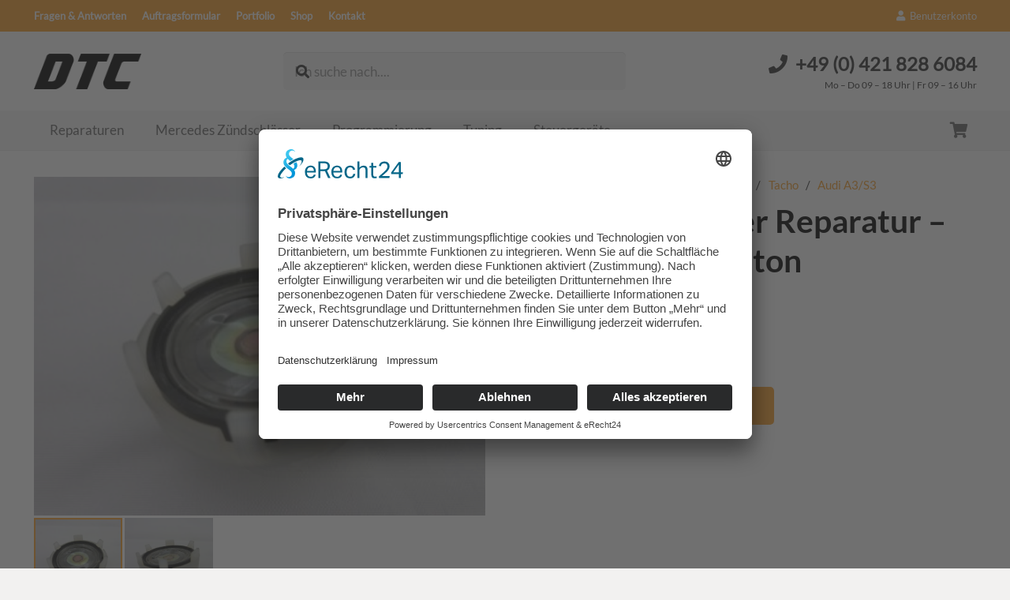

--- FILE ---
content_type: text/html; charset=UTF-8
request_url: https://dtc-bremen.de/produkt/reparaturen/audi-reparatur/tacho-audi-reparatur/audi-a3-s3-tacho-audi-2/audi-signalgeber-reparatur-summer-warnton/
body_size: 23117
content:
<!DOCTYPE HTML>
<html lang="de" prefix="og: https://ogp.me/ns#">
<head>
	<meta charset="UTF-8">
	
<!-- Suchmaschinen-Optimierung durch Rank Math PRO - https://rankmath.com/ -->
<title>Audi Signalgeber Reparatur - Summer / Warnton - Audi A3/S3 - DTC Bremen</title>
<meta name="description" content="Akustische Warntöne (z.B. Licht-, Gurt-, Tankwarntöne) defekt Reparatur des Signalgebers 2 Jahre Garantie"/>
<meta name="robots" content="follow, index, max-snippet:-1, max-video-preview:-1, max-image-preview:large"/>
<link rel="canonical" href="https://dtc-bremen.de/produkt/reparaturen/audi-reparatur/tacho-audi-reparatur/audi-a3-s3-tacho-audi-2/audi-signalgeber-reparatur-summer-warnton/" />
<meta property="og:locale" content="de_DE" />
<meta property="og:type" content="product" />
<meta property="og:title" content="Audi Signalgeber Reparatur - Summer / Warnton - Audi A3/S3 - DTC Bremen" />
<meta property="og:description" content="Akustische Warntöne (z.B. Licht-, Gurt-, Tankwarntöne) defekt Reparatur des Signalgebers 2 Jahre Garantie" />
<meta property="og:url" content="https://dtc-bremen.de/produkt/reparaturen/audi-reparatur/tacho-audi-reparatur/audi-a3-s3-tacho-audi-2/audi-signalgeber-reparatur-summer-warnton/" />
<meta property="og:site_name" content="DTC Bremen (Tacho Bremen)" />
<meta property="og:updated_time" content="2020-03-13T11:54:05+00:00" />
<meta property="og:image" content="https://dtc-bremen.de/wp-content/uploads/2019/11/warnsummer_tuer_licht_gurt.jpg" />
<meta property="og:image:secure_url" content="https://dtc-bremen.de/wp-content/uploads/2019/11/warnsummer_tuer_licht_gurt.jpg" />
<meta property="og:image:width" content="369" />
<meta property="og:image:height" content="277" />
<meta property="og:image:alt" content="Audi Signalgeber Reparatur &#8211; Summer / Warnton" />
<meta property="og:image:type" content="image/jpeg" />
<meta property="product:price:amount" content="119" />
<meta property="product:price:currency" content="EUR" />
<meta property="product:availability" content="instock" />
<meta name="twitter:card" content="summary_large_image" />
<meta name="twitter:title" content="Audi Signalgeber Reparatur - Summer / Warnton - Audi A3/S3 - DTC Bremen" />
<meta name="twitter:description" content="Akustische Warntöne (z.B. Licht-, Gurt-, Tankwarntöne) defekt Reparatur des Signalgebers 2 Jahre Garantie" />
<meta name="twitter:image" content="https://dtc-bremen.de/wp-content/uploads/2019/11/warnsummer_tuer_licht_gurt.jpg" />
<meta name="twitter:label1" content="Preis" />
<meta name="twitter:data1" content="&euro;119,00" />
<meta name="twitter:label2" content="Verfügbarkeit" />
<meta name="twitter:data2" content="Vorrätig" />
<script type="application/ld+json" class="rank-math-schema">{"@context":"https://schema.org","@graph":[{"@type":"Place","@id":"https://dtc-bremen.de/#place","address":{"@type":"PostalAddress","streetAddress":"Industriestra\u00dfe 30","addressRegion":"Bremen","postalCode":"28199","addressCountry":"Deutschland"}},{"@type":"Organization","@id":"https://dtc-bremen.de/#organization","name":"DTC Bremen","url":"https://dtc-bremen.de","sameAs":["https://www.facebook.com/profile.php?id=100063788100348"],"email":"info@dtc-bremen.de","address":{"@type":"PostalAddress","streetAddress":"Industriestra\u00dfe 30","addressRegion":"Bremen","postalCode":"28199","addressCountry":"Deutschland"},"logo":{"@type":"ImageObject","@id":"https://dtc-bremen.de/#logo","url":"https://dtc-bremen.de/wp-content/uploads/2019/10/DTC_kreis.png","contentUrl":"https://dtc-bremen.de/wp-content/uploads/2019/10/DTC_kreis.png","caption":"DTC Bremen (Tacho Bremen)","inLanguage":"de","width":"700","height":"702"},"contactPoint":[{"@type":"ContactPoint","telephone":"0421 8286084","contactType":"customer support"}],"location":{"@id":"https://dtc-bremen.de/#place"}},{"@type":"WebSite","@id":"https://dtc-bremen.de/#website","url":"https://dtc-bremen.de","name":"DTC Bremen (Tacho Bremen)","alternateName":"DTC Bremen","publisher":{"@id":"https://dtc-bremen.de/#organization"},"inLanguage":"de"},{"@type":"ImageObject","@id":"https://dtc-bremen.de/wp-content/uploads/2019/11/warnsummer_tuer_licht_gurt.jpg","url":"https://dtc-bremen.de/wp-content/uploads/2019/11/warnsummer_tuer_licht_gurt.jpg","width":"369","height":"277","inLanguage":"de"},{"@type":"ItemPage","@id":"https://dtc-bremen.de/produkt/reparaturen/audi-reparatur/tacho-audi-reparatur/audi-a3-s3-tacho-audi-2/audi-signalgeber-reparatur-summer-warnton/#webpage","url":"https://dtc-bremen.de/produkt/reparaturen/audi-reparatur/tacho-audi-reparatur/audi-a3-s3-tacho-audi-2/audi-signalgeber-reparatur-summer-warnton/","name":"Audi Signalgeber Reparatur - Summer / Warnton - Audi A3/S3 - DTC Bremen","datePublished":"2013-01-24T12:35:31+00:00","dateModified":"2020-03-13T11:54:05+00:00","isPartOf":{"@id":"https://dtc-bremen.de/#website"},"primaryImageOfPage":{"@id":"https://dtc-bremen.de/wp-content/uploads/2019/11/warnsummer_tuer_licht_gurt.jpg"},"inLanguage":"de"},{"@type":"Product","name":"Audi Signalgeber Reparatur - Summer / Warnton - Audi A3/S3 - DTC Bremen","description":"Akustische Warnt\u00f6ne (z.B. Licht-, Gurt-, Tankwarnt\u00f6ne) defekt Reparatur des Signalgebers 2 Jahre Garantie","sku":"248e84433679","category":"Reparaturen &gt; Audi Reparaturen &gt; Tacho &gt; Audi A3/S3","mainEntityOfPage":{"@id":"https://dtc-bremen.de/produkt/reparaturen/audi-reparatur/tacho-audi-reparatur/audi-a3-s3-tacho-audi-2/audi-signalgeber-reparatur-summer-warnton/#webpage"},"image":[{"@type":"ImageObject","url":"https://dtc-bremen.de/wp-content/uploads/2019/11/warnsummer_tuer_licht_gurt.jpg","height":"277","width":"369"},{"@type":"ImageObject","url":"https://dtc-bremen.de/wp-content/uploads/2019/11/warnsummer_reparatur.jpg","height":"277","width":"369"}],"offers":{"@type":"Offer","price":"119.00","priceCurrency":"EUR","priceValidUntil":"2027-12-31","availability":"http://schema.org/InStock","itemCondition":"NewCondition","url":"https://dtc-bremen.de/produkt/reparaturen/audi-reparatur/tacho-audi-reparatur/audi-a3-s3-tacho-audi-2/audi-signalgeber-reparatur-summer-warnton/","seller":{"@type":"Organization","@id":"https://dtc-bremen.de/","name":"DTC Bremen (Tacho Bremen)","url":"https://dtc-bremen.de","logo":"https://dtc-bremen.de/wp-content/uploads/2019/10/DTC_kreis.png"},"priceSpecification":{"price":"119","priceCurrency":"EUR","valueAddedTaxIncluded":"true"}},"@id":"https://dtc-bremen.de/produkt/reparaturen/audi-reparatur/tacho-audi-reparatur/audi-a3-s3-tacho-audi-2/audi-signalgeber-reparatur-summer-warnton/#richSnippet"}]}</script>
<!-- /Rank Math WordPress SEO Plugin -->

<link rel='dns-prefetch' href='//www.googletagmanager.com' />
<link rel="alternate" type="application/rss+xml" title="DTC Bremen &raquo; Feed" href="https://dtc-bremen.de/feed/" />
<link rel="alternate" type="application/rss+xml" title="DTC Bremen &raquo; Kommentar-Feed" href="https://dtc-bremen.de/comments/feed/" />
<link rel="alternate" type="application/rss+xml" title="DTC Bremen &raquo; Kommentar-Feed zu Audi Signalgeber Reparatur &#8211; Summer / Warnton" href="https://dtc-bremen.de/produkt/reparaturen/audi-reparatur/tacho-audi-reparatur/audi-a3-s3-tacho-audi-2/audi-signalgeber-reparatur-summer-warnton/feed/" />
<link rel="alternate" title="oEmbed (JSON)" type="application/json+oembed" href="https://dtc-bremen.de/wp-json/oembed/1.0/embed?url=https%3A%2F%2Fdtc-bremen.de%2Fprodukt%2Freparaturen%2Faudi-reparatur%2Ftacho-audi-reparatur%2Faudi-a3-s3-tacho-audi-2%2Faudi-signalgeber-reparatur-summer-warnton%2F" />
<link rel="alternate" title="oEmbed (XML)" type="text/xml+oembed" href="https://dtc-bremen.de/wp-json/oembed/1.0/embed?url=https%3A%2F%2Fdtc-bremen.de%2Fprodukt%2Freparaturen%2Faudi-reparatur%2Ftacho-audi-reparatur%2Faudi-a3-s3-tacho-audi-2%2Faudi-signalgeber-reparatur-summer-warnton%2F&#038;format=xml" />
<link rel="canonical" href="https://dtc-bremen.de/produkt/reparaturen/audi-reparatur/tacho-audi-reparatur/audi-a3-s3-tacho-audi-2/audi-signalgeber-reparatur-summer-warnton/" />
<meta name="viewport" content="width=device-width, initial-scale=1">
<meta name="theme-color" content="#f6f6f6">
<meta name="description" content="Akustische Warntöne (z.B. Licht-, Gurt-, Tankwarntöne) defekt
 	Reparatur des Signalgebers
 	2 Jahre Garantie">
<meta property="og:description" content="Akustische Warntöne (z.B. Licht-, Gurt-, Tankwarntöne) defekt
 	Reparatur des Signalgebers
 	2 Jahre Garantie">
<meta property="og:title" content="Audi Signalgeber Reparatur - Summer / Warnton - Audi A3/S3 - DTC Bremen">
<meta property="og:url" content="https://dtc-bremen.de/produkt/reparaturen/audi-reparatur/tacho-audi-reparatur/audi-a3-s3-tacho-audi-2/audi-signalgeber-reparatur-summer-warnton">
<meta property="og:locale" content="de_DE">
<meta property="og:site_name" content="DTC Bremen">
<meta property="og:type" content="product">
<meta property="og:image" content="https://dtc-bremen.de/wp-content/uploads/2019/11/warnsummer_tuer_licht_gurt.jpg" itemprop="image">
<link rel="preload" href="https://dtc-bremen.de/wp-content/uploads/2022/10/lato-v23-latin-regular.woff" as="font" type="font/woff" crossorigin><link rel="preload" href="https://dtc-bremen.de/wp-content/uploads/2022/10/lato-v23-latin-regular.woff2" as="font" type="font/woff2" crossorigin><link rel="preload" href="https://dtc-bremen.de/wp-content/uploads/2022/10/lato-v23-latin-700.woff" as="font" type="font/woff" crossorigin><link rel="preload" href="https://dtc-bremen.de/wp-content/uploads/2022/10/lato-v23-latin-700.woff2" as="font" type="font/woff2" crossorigin><style id='wp-img-auto-sizes-contain-inline-css'>
img:is([sizes=auto i],[sizes^="auto," i]){contain-intrinsic-size:3000px 1500px}
/*# sourceURL=wp-img-auto-sizes-contain-inline-css */
</style>

<link rel='stylesheet' id='embed-pdf-viewer-css' href='https://dtc-bremen.de/wp-content/plugins/embed-pdf-viewer/css/embed-pdf-viewer.css?ver=2.4.6' media='screen' />
<link rel='stylesheet' id='german-market-blocks-integrations-css' href='https://dtc-bremen.de/wp-content/plugins/woocommerce-german-market/german-market-blocks/build/integrations.css?ver=3.38.1' media='all' />
<link rel='stylesheet' id='german-market-checkout-block-checkboxes-css' href='https://dtc-bremen.de/wp-content/plugins/woocommerce-german-market/german-market-blocks/build/blocks/checkout-checkboxes/style-index.css?ver=3.38.1' media='all' />
<link rel='stylesheet' id='german-market-checkout-block-eu-vat-id-css' href='https://dtc-bremen.de/wp-content/plugins/woocommerce-german-market/german-market-blocks/build/blocks/eu-vat-id/style-index.css?ver=3.38.1' media='all' />
<style id='wp-emoji-styles-inline-css'>

	img.wp-smiley, img.emoji {
		display: inline !important;
		border: none !important;
		box-shadow: none !important;
		height: 1em !important;
		width: 1em !important;
		margin: 0 0.07em !important;
		vertical-align: -0.1em !important;
		background: none !important;
		padding: 0 !important;
	}
/*# sourceURL=wp-emoji-styles-inline-css */
</style>
<link rel='stylesheet' id='photoswipe-css' href='https://dtc-bremen.de/wp-content/plugins/woocommerce/assets/css/photoswipe/photoswipe.min.css?ver=10.4.3' media='all' />
<link rel='stylesheet' id='photoswipe-default-skin-css' href='https://dtc-bremen.de/wp-content/plugins/woocommerce/assets/css/photoswipe/default-skin/default-skin.min.css?ver=10.4.3' media='all' />
<style id='woocommerce-inline-inline-css'>
.woocommerce form .form-row .required { visibility: visible; }
/*# sourceURL=woocommerce-inline-inline-css */
</style>
<link rel='stylesheet' id='nta-css-popup-css' href='https://dtc-bremen.de/wp-content/plugins/whatsapp-for-wordpress/assets/dist/css/style.css?ver=6.9' media='all' />
<link rel='stylesheet' id='woocommerce-eu-vatin-check-style-css' href='https://dtc-bremen.de/wp-content/plugins/woocommerce-german-market/add-ons/woocommerce-eu-vatin-check/assets/css/frontend.min.css' media='all' />
<link rel='stylesheet' id='us-theme-css' href='https://dtc-bremen.de/wp-content/uploads/us-assets/dtc-bremen.de.css?ver=9269ffc4' media='all' />
<link rel='stylesheet' id='german-market-blocks-order-button-position-css' href='https://dtc-bremen.de/wp-content/plugins/woocommerce-german-market/german-market-blocks/additional-css/order-button-checkout-fields.css?ver=3.38.1' media='all' />
<link rel='stylesheet' id='woocommerce-de_frontend_styles-css' href='https://dtc-bremen.de/wp-content/plugins/woocommerce-german-market/css/frontend.min.css?ver=3.38.1' media='all' />
<script id="woocommerce-google-analytics-integration-gtag-js-after">
/* Google Analytics for WooCommerce (gtag.js) */
					window.dataLayer = window.dataLayer || [];
					function gtag(){dataLayer.push(arguments);}
					// Set up default consent state.
					for ( const mode of [{"analytics_storage":"denied","ad_storage":"denied","ad_user_data":"denied","ad_personalization":"denied","region":["AT","BE","BG","HR","CY","CZ","DK","EE","FI","FR","DE","GR","HU","IS","IE","IT","LV","LI","LT","LU","MT","NL","NO","PL","PT","RO","SK","SI","ES","SE","GB","CH"]}] || [] ) {
						gtag( "consent", "default", { "wait_for_update": 500, ...mode } );
					}
					gtag("js", new Date());
					gtag("set", "developer_id.dOGY3NW", true);
					gtag("config", "G-T1X3BLRPZM", {"track_404":true,"allow_google_signals":false,"logged_in":false,"linker":{"domains":[],"allow_incoming":true},"custom_map":{"dimension1":"logged_in"}});
//# sourceURL=woocommerce-google-analytics-integration-gtag-js-after
</script>
<script src="https://dtc-bremen.de/wp-includes/js/jquery/jquery.min.js?ver=3.7.1" id="jquery-core-js"></script>
<script src="https://dtc-bremen.de/wp-content/plugins/woocommerce/assets/js/jquery-blockui/jquery.blockUI.min.js?ver=2.7.0-wc.10.4.3" id="wc-jquery-blockui-js" defer data-wp-strategy="defer"></script>
<script id="wc-add-to-cart-js-extra">
var wc_add_to_cart_params = {"ajax_url":"/wp-admin/admin-ajax.php","wc_ajax_url":"/?wc-ajax=%%endpoint%%","i18n_view_cart":"Warenkorb anzeigen","cart_url":"https://dtc-bremen.de/warenkorb/","is_cart":"","cart_redirect_after_add":"no"};
//# sourceURL=wc-add-to-cart-js-extra
</script>
<script src="https://dtc-bremen.de/wp-content/plugins/woocommerce/assets/js/frontend/add-to-cart.min.js?ver=10.4.3" id="wc-add-to-cart-js" defer data-wp-strategy="defer"></script>
<script src="https://dtc-bremen.de/wp-content/plugins/woocommerce/assets/js/flexslider/jquery.flexslider.min.js?ver=2.7.2-wc.10.4.3" id="wc-flexslider-js" defer data-wp-strategy="defer"></script>
<script src="https://dtc-bremen.de/wp-content/plugins/woocommerce/assets/js/photoswipe/photoswipe.min.js?ver=4.1.1-wc.10.4.3" id="wc-photoswipe-js" defer data-wp-strategy="defer"></script>
<script src="https://dtc-bremen.de/wp-content/plugins/woocommerce/assets/js/photoswipe/photoswipe-ui-default.min.js?ver=4.1.1-wc.10.4.3" id="wc-photoswipe-ui-default-js" defer data-wp-strategy="defer"></script>
<script id="wc-single-product-js-extra">
var wc_single_product_params = {"i18n_required_rating_text":"Bitte w\u00e4hle eine Bewertung","i18n_rating_options":["1 von 5\u00a0Sternen","2 von 5\u00a0Sternen","3 von 5\u00a0Sternen","4 von 5\u00a0Sternen","5 von 5\u00a0Sternen"],"i18n_product_gallery_trigger_text":"Bildergalerie im Vollbildmodus anzeigen","review_rating_required":"yes","flexslider":{"rtl":false,"animation":"slide","smoothHeight":true,"directionNav":false,"controlNav":"thumbnails","slideshow":false,"animationSpeed":500,"animationLoop":false,"allowOneSlide":false},"zoom_enabled":"","zoom_options":[],"photoswipe_enabled":"1","photoswipe_options":{"shareEl":false,"closeOnScroll":false,"history":false,"hideAnimationDuration":0,"showAnimationDuration":0},"flexslider_enabled":"1"};
//# sourceURL=wc-single-product-js-extra
</script>
<script src="https://dtc-bremen.de/wp-content/plugins/woocommerce/assets/js/frontend/single-product.min.js?ver=10.4.3" id="wc-single-product-js" defer data-wp-strategy="defer"></script>
<script src="https://dtc-bremen.de/wp-content/plugins/woocommerce/assets/js/js-cookie/js.cookie.min.js?ver=2.1.4-wc.10.4.3" id="wc-js-cookie-js" defer data-wp-strategy="defer"></script>
<script id="woocommerce-js-extra">
var woocommerce_params = {"ajax_url":"/wp-admin/admin-ajax.php","wc_ajax_url":"/?wc-ajax=%%endpoint%%","i18n_password_show":"Passwort anzeigen","i18n_password_hide":"Passwort ausblenden"};
//# sourceURL=woocommerce-js-extra
</script>
<script src="https://dtc-bremen.de/wp-content/plugins/woocommerce/assets/js/frontend/woocommerce.min.js?ver=10.4.3" id="woocommerce-js" defer data-wp-strategy="defer"></script>
<script id="woocommerce_de_frontend-js-extra">
var sepa_ajax_object = {"ajax_url":"https://dtc-bremen.de/wp-admin/admin-ajax.php","nonce":"65cd31247b"};
var woocommerce_remove_updated_totals = {"val":"0"};
var woocommerce_payment_update = {"val":"1"};
var german_market_price_variable_products = {"val":"gm_default"};
var german_market_price_variable_theme_extra_element = {"val":"none"};
var german_market_legal_info_product_reviews = {"element":".woocommerce-Reviews .commentlist","activated":"off"};
var ship_different_address = {"message":"\u003Cp class=\"woocommerce-notice woocommerce-notice--info woocommerce-info\" id=\"german-market-puchase-on-account-message\"\u003E\"Lieferung an eine andere Adresse senden\" ist f\u00fcr die gew\u00e4hlte Zahlungsart \"Kauf auf Rechnung\" nicht verf\u00fcgbar und wurde deaktiviert!\u003C/p\u003E","before_element":".woocommerce-checkout-payment"};
//# sourceURL=woocommerce_de_frontend-js-extra
</script>
<script src="https://dtc-bremen.de/wp-content/plugins/woocommerce-german-market/js/WooCommerce-German-Market-Frontend.min.js?ver=3.38.1" id="woocommerce_de_frontend-js"></script>

<!-- Google Tag (gtac.js) durch Site-Kit hinzugefügt -->
<!-- Von Site Kit hinzugefügtes Google-Analytics-Snippet -->
<script src="https://www.googletagmanager.com/gtag/js?id=GT-P826MSF" id="google_gtagjs-js" async></script>
<script id="google_gtagjs-js-after">
window.dataLayer = window.dataLayer || [];function gtag(){dataLayer.push(arguments);}
gtag("set","linker",{"domains":["dtc-bremen.de"]});
gtag("js", new Date());
gtag("set", "developer_id.dZTNiMT", true);
gtag("config", "GT-P826MSF", {"googlesitekit_post_type":"product"});
//# sourceURL=google_gtagjs-js-after
</script>
<script></script><link rel="https://api.w.org/" href="https://dtc-bremen.de/wp-json/" /><link rel="alternate" title="JSON" type="application/json" href="https://dtc-bremen.de/wp-json/wp/v2/product/9203" /><meta name="generator" content="WordPress 6.9" />
<link rel='shortlink' href='https://dtc-bremen.de/?p=9203' />
<meta name="generator" content="Site Kit by Google 1.168.0" /><!-- Google site verification - Google for WooCommerce -->
<meta name="google-site-verification" content="ZXTBRdOH5_HF6Wmb6cXo6yb1b__3QbiQq9OdxOICY0o" />
		<script id="us_add_no_touch">
			if ( ! /Android|webOS|iPhone|iPad|iPod|BlackBerry|IEMobile|Opera Mini/i.test( navigator.userAgent ) ) {
				document.documentElement.classList.add( "no-touch" );
			}
		</script>
				<script id="us_color_scheme_switch_class">
			if ( document.cookie.includes( "us_color_scheme_switch_is_on=true" ) ) {
				document.documentElement.classList.add( "us-color-scheme-on" );
			}
		</script>
			<noscript><style>.woocommerce-product-gallery{ opacity: 1 !important; }</style></noscript>
	<style>.recentcomments a{display:inline !important;padding:0 !important;margin:0 !important;}</style><meta name="generator" content="Powered by WPBakery Page Builder - drag and drop page builder for WordPress."/>
<link rel="icon" href="https://dtc-bremen.de/wp-content/uploads/2019/10/DTC_kreis-150x150.png" sizes="32x32" />
<link rel="icon" href="https://dtc-bremen.de/wp-content/uploads/2019/10/DTC_kreis-300x300.png" sizes="192x192" />
<link rel="apple-touch-icon" href="https://dtc-bremen.de/wp-content/uploads/2019/10/DTC_kreis-300x300.png" />
<meta name="msapplication-TileImage" content="https://dtc-bremen.de/wp-content/uploads/2019/10/DTC_kreis-300x300.png" />
<noscript><style> .wpb_animate_when_almost_visible { opacity: 1; }</style></noscript>		<style id="us-icon-fonts">@font-face{font-display:swap;font-style:normal;font-family:"fontawesome";font-weight:900;src:url("https://dtc-bremen.de/wp-content/themes/Impreza/fonts/fa-solid-900.woff2?ver=8.42") format("woff2")}.fas{font-family:"fontawesome";font-weight:900}@font-face{font-display:swap;font-style:normal;font-family:"fontawesome";font-weight:400;src:url("https://dtc-bremen.de/wp-content/themes/Impreza/fonts/fa-regular-400.woff2?ver=8.42") format("woff2")}.far{font-family:"fontawesome";font-weight:400}@font-face{font-display:swap;font-style:normal;font-family:"Font Awesome 5 Brands";font-weight:400;src:url("https://dtc-bremen.de/wp-content/themes/Impreza/fonts/fa-brands-400.woff2?ver=8.42") format("woff2")}.fab{font-family:"Font Awesome 5 Brands";font-weight:400}</style>
				<style id="us-current-header-css"> .l-subheader.at_top,.l-subheader.at_top .w-dropdown-list,.l-subheader.at_top .type_mobile .w-nav-list.level_1{background:var(--color-header-top-bg);color:var(--color-header-top-text)}.no-touch .l-subheader.at_top a:hover,.no-touch .l-header.bg_transparent .l-subheader.at_top .w-dropdown.opened a:hover{color:var(--color-header-top-text-hover)}.l-header.bg_transparent:not(.sticky) .l-subheader.at_top{background:var(--color-header-top-transparent-bg);color:var(--color-header-top-transparent-text)}.no-touch .l-header.bg_transparent:not(.sticky) .at_top .w-cart-link:hover,.no-touch .l-header.bg_transparent:not(.sticky) .at_top .w-text a:hover,.no-touch .l-header.bg_transparent:not(.sticky) .at_top .w-html a:hover,.no-touch .l-header.bg_transparent:not(.sticky) .at_top .w-nav>a:hover,.no-touch .l-header.bg_transparent:not(.sticky) .at_top .w-menu a:hover,.no-touch .l-header.bg_transparent:not(.sticky) .at_top .w-search>a:hover,.no-touch .l-header.bg_transparent:not(.sticky) .at_top .w-socials.shape_none.color_text a:hover,.no-touch .l-header.bg_transparent:not(.sticky) .at_top .w-socials.shape_none.color_link a:hover,.no-touch .l-header.bg_transparent:not(.sticky) .at_top .w-dropdown a:hover,.no-touch .l-header.bg_transparent:not(.sticky) .at_top .type_desktop .menu-item.level_1.opened>a,.no-touch .l-header.bg_transparent:not(.sticky) .at_top .type_desktop .menu-item.level_1:hover>a{color:var(--color-header-transparent-text-hover)}.l-subheader.at_middle,.l-subheader.at_middle .w-dropdown-list,.l-subheader.at_middle .type_mobile .w-nav-list.level_1{background:var(--color-header-middle-bg);color:var(--color-header-middle-text)}.no-touch .l-subheader.at_middle a:hover,.no-touch .l-header.bg_transparent .l-subheader.at_middle .w-dropdown.opened a:hover{color:var(--color-header-middle-text-hover)}.l-header.bg_transparent:not(.sticky) .l-subheader.at_middle{background:var(--color-header-transparent-bg);color:var(--color-header-transparent-text)}.no-touch .l-header.bg_transparent:not(.sticky) .at_middle .w-cart-link:hover,.no-touch .l-header.bg_transparent:not(.sticky) .at_middle .w-text a:hover,.no-touch .l-header.bg_transparent:not(.sticky) .at_middle .w-html a:hover,.no-touch .l-header.bg_transparent:not(.sticky) .at_middle .w-nav>a:hover,.no-touch .l-header.bg_transparent:not(.sticky) .at_middle .w-menu a:hover,.no-touch .l-header.bg_transparent:not(.sticky) .at_middle .w-search>a:hover,.no-touch .l-header.bg_transparent:not(.sticky) .at_middle .w-socials.shape_none.color_text a:hover,.no-touch .l-header.bg_transparent:not(.sticky) .at_middle .w-socials.shape_none.color_link a:hover,.no-touch .l-header.bg_transparent:not(.sticky) .at_middle .w-dropdown a:hover,.no-touch .l-header.bg_transparent:not(.sticky) .at_middle .type_desktop .menu-item.level_1.opened>a,.no-touch .l-header.bg_transparent:not(.sticky) .at_middle .type_desktop .menu-item.level_1:hover>a{color:var(--color-header-transparent-text-hover)}.l-subheader.at_bottom,.l-subheader.at_bottom .w-dropdown-list,.l-subheader.at_bottom .type_mobile .w-nav-list.level_1{background:#f6f6f6;color:#666666}.no-touch .l-subheader.at_bottom a:hover,.no-touch .l-header.bg_transparent .l-subheader.at_bottom .w-dropdown.opened a:hover{color:#f9a02c}.l-header.bg_transparent:not(.sticky) .l-subheader.at_bottom{background:var(--color-header-transparent-bg);color:var(--color-header-transparent-text)}.no-touch .l-header.bg_transparent:not(.sticky) .at_bottom .w-cart-link:hover,.no-touch .l-header.bg_transparent:not(.sticky) .at_bottom .w-text a:hover,.no-touch .l-header.bg_transparent:not(.sticky) .at_bottom .w-html a:hover,.no-touch .l-header.bg_transparent:not(.sticky) .at_bottom .w-nav>a:hover,.no-touch .l-header.bg_transparent:not(.sticky) .at_bottom .w-menu a:hover,.no-touch .l-header.bg_transparent:not(.sticky) .at_bottom .w-search>a:hover,.no-touch .l-header.bg_transparent:not(.sticky) .at_bottom .w-socials.shape_none.color_text a:hover,.no-touch .l-header.bg_transparent:not(.sticky) .at_bottom .w-socials.shape_none.color_link a:hover,.no-touch .l-header.bg_transparent:not(.sticky) .at_bottom .w-dropdown a:hover,.no-touch .l-header.bg_transparent:not(.sticky) .at_bottom .type_desktop .menu-item.level_1.opened>a,.no-touch .l-header.bg_transparent:not(.sticky) .at_bottom .type_desktop .menu-item.level_1:hover>a{color:var(--color-header-transparent-text-hover)}.header_ver .l-header{background:var(--color-header-middle-bg);color:var(--color-header-middle-text)}@media (min-width:901px){.hidden_for_default{display:none!important}.l-header{position:relative;z-index:111}.l-subheader{margin:0 auto}.l-subheader.width_full{padding-left:1.5rem;padding-right:1.5rem}.l-subheader-h{display:flex;align-items:center;position:relative;margin:0 auto;max-width:var(--site-content-width,1200px);height:inherit}.w-header-show{display:none}.l-header.pos_fixed{position:fixed;left:var(--site-outline-width,0);right:var(--site-outline-width,0)}.l-header.pos_fixed:not(.notransition) .l-subheader{transition-property:transform,background,box-shadow,line-height,height,visibility;transition-duration:.3s;transition-timing-function:cubic-bezier(.78,.13,.15,.86)}.headerinpos_bottom.sticky_first_section .l-header.pos_fixed{position:fixed!important}.header_hor .l-header.sticky_auto_hide{transition:margin .3s cubic-bezier(.78,.13,.15,.86) .1s}.header_hor .l-header.sticky_auto_hide.down{margin-top:calc(-1.1 * var(--header-sticky-height,0px) )}.l-header.bg_transparent:not(.sticky) .l-subheader{box-shadow:none!important;background:none}.l-header.bg_transparent~.l-main .l-section.width_full.height_auto:first-of-type>.l-section-h{padding-top:0!important;padding-bottom:0!important}.l-header.pos_static.bg_transparent{position:absolute;left:var(--site-outline-width,0);right:var(--site-outline-width,0)}.l-subheader.width_full .l-subheader-h{max-width:none!important}.l-header.shadow_thin .l-subheader.at_middle,.l-header.shadow_thin .l-subheader.at_bottom{box-shadow:0 1px 0 rgba(0,0,0,0.08)}.l-header.shadow_wide .l-subheader.at_middle,.l-header.shadow_wide .l-subheader.at_bottom{box-shadow:0 3px 5px -1px rgba(0,0,0,0.1),0 2px 1px -1px rgba(0,0,0,0.05)}.header_hor .l-subheader-cell>.w-cart{margin-left:0;margin-right:0}:root{--header-height:190px;--header-sticky-height:50px}.l-header:before{content:'190'}.l-header.sticky:before{content:'50'}.l-subheader.at_top{line-height:40px;height:40px;overflow:visible;visibility:visible}.l-header.sticky .l-subheader.at_top{line-height:0px;height:0px;overflow:hidden;visibility:hidden}.l-subheader.at_middle{line-height:100px;height:100px;overflow:visible;visibility:visible}.l-header.sticky .l-subheader.at_middle{line-height:0px;height:0px;overflow:hidden;visibility:hidden}.l-subheader.at_bottom{line-height:50px;height:50px;overflow:visible;visibility:visible}.l-header.sticky .l-subheader.at_bottom{line-height:50px;height:50px;overflow:visible;visibility:visible}.headerinpos_above .l-header.pos_fixed{overflow:hidden;transition:transform 0.3s;transform:translate3d(0,-100%,0)}.headerinpos_above .l-header.pos_fixed.sticky{overflow:visible;transform:none}.headerinpos_above .l-header.pos_fixed~.l-section>.l-section-h,.headerinpos_above .l-header.pos_fixed~.l-main .l-section:first-of-type>.l-section-h{padding-top:0!important}.headerinpos_below .l-header.pos_fixed:not(.sticky){position:absolute;top:100%}.headerinpos_below .l-header.pos_fixed~.l-main>.l-section:first-of-type>.l-section-h{padding-top:0!important}.headerinpos_below .l-header.pos_fixed~.l-main .l-section.full_height:nth-of-type(2){min-height:100vh}.headerinpos_below .l-header.pos_fixed~.l-main>.l-section:nth-of-type(2)>.l-section-h{padding-top:var(--header-height)}.headerinpos_bottom .l-header.pos_fixed:not(.sticky){position:absolute;top:100vh}.headerinpos_bottom .l-header.pos_fixed~.l-main>.l-section:first-of-type>.l-section-h{padding-top:0!important}.headerinpos_bottom .l-header.pos_fixed~.l-main>.l-section:first-of-type>.l-section-h{padding-bottom:var(--header-height)}.headerinpos_bottom .l-header.pos_fixed.bg_transparent~.l-main .l-section.valign_center:not(.height_auto):first-of-type>.l-section-h{top:calc( var(--header-height) / 2 )}.headerinpos_bottom .l-header.pos_fixed:not(.sticky) .w-cart.layout_dropdown .w-cart-content,.headerinpos_bottom .l-header.pos_fixed:not(.sticky) .w-nav.type_desktop .w-nav-list.level_2{bottom:100%;transform-origin:0 100%}.headerinpos_bottom .l-header.pos_fixed:not(.sticky) .w-nav.type_mobile.m_layout_dropdown .w-nav-list.level_1{top:auto;bottom:100%;box-shadow:var(--box-shadow-up)}.headerinpos_bottom .l-header.pos_fixed:not(.sticky) .w-nav.type_desktop .w-nav-list.level_3,.headerinpos_bottom .l-header.pos_fixed:not(.sticky) .w-nav.type_desktop .w-nav-list.level_4{top:auto;bottom:0;transform-origin:0 100%}.headerinpos_bottom .l-header.pos_fixed:not(.sticky) .w-dropdown-list{top:auto;bottom:-0.4em;padding-top:0.4em;padding-bottom:2.4em}.admin-bar .l-header.pos_static.bg_solid~.l-main .l-section.full_height:first-of-type{min-height:calc( 100vh - var(--header-height) - 32px )}.admin-bar .l-header.pos_fixed:not(.sticky_auto_hide)~.l-main .l-section.full_height:not(:first-of-type){min-height:calc( 100vh - var(--header-sticky-height) - 32px )}.admin-bar.headerinpos_below .l-header.pos_fixed~.l-main .l-section.full_height:nth-of-type(2){min-height:calc(100vh - 32px)}}@media (min-width:1025px) and (max-width:900px){.hidden_for_laptops{display:none!important}.l-header{position:relative;z-index:111}.l-subheader{margin:0 auto}.l-subheader.width_full{padding-left:1.5rem;padding-right:1.5rem}.l-subheader-h{display:flex;align-items:center;position:relative;margin:0 auto;max-width:var(--site-content-width,1200px);height:inherit}.w-header-show{display:none}.l-header.pos_fixed{position:fixed;left:var(--site-outline-width,0);right:var(--site-outline-width,0)}.l-header.pos_fixed:not(.notransition) .l-subheader{transition-property:transform,background,box-shadow,line-height,height,visibility;transition-duration:.3s;transition-timing-function:cubic-bezier(.78,.13,.15,.86)}.headerinpos_bottom.sticky_first_section .l-header.pos_fixed{position:fixed!important}.header_hor .l-header.sticky_auto_hide{transition:margin .3s cubic-bezier(.78,.13,.15,.86) .1s}.header_hor .l-header.sticky_auto_hide.down{margin-top:calc(-1.1 * var(--header-sticky-height,0px) )}.l-header.bg_transparent:not(.sticky) .l-subheader{box-shadow:none!important;background:none}.l-header.bg_transparent~.l-main .l-section.width_full.height_auto:first-of-type>.l-section-h{padding-top:0!important;padding-bottom:0!important}.l-header.pos_static.bg_transparent{position:absolute;left:var(--site-outline-width,0);right:var(--site-outline-width,0)}.l-subheader.width_full .l-subheader-h{max-width:none!important}.l-header.shadow_thin .l-subheader.at_middle,.l-header.shadow_thin .l-subheader.at_bottom{box-shadow:0 1px 0 rgba(0,0,0,0.08)}.l-header.shadow_wide .l-subheader.at_middle,.l-header.shadow_wide .l-subheader.at_bottom{box-shadow:0 3px 5px -1px rgba(0,0,0,0.1),0 2px 1px -1px rgba(0,0,0,0.05)}.header_hor .l-subheader-cell>.w-cart{margin-left:0;margin-right:0}:root{--header-height:190px;--header-sticky-height:50px}.l-header:before{content:'190'}.l-header.sticky:before{content:'50'}.l-subheader.at_top{line-height:40px;height:40px;overflow:visible;visibility:visible}.l-header.sticky .l-subheader.at_top{line-height:0px;height:0px;overflow:hidden;visibility:hidden}.l-subheader.at_middle{line-height:100px;height:100px;overflow:visible;visibility:visible}.l-header.sticky .l-subheader.at_middle{line-height:0px;height:0px;overflow:hidden;visibility:hidden}.l-subheader.at_bottom{line-height:50px;height:50px;overflow:visible;visibility:visible}.l-header.sticky .l-subheader.at_bottom{line-height:50px;height:50px;overflow:visible;visibility:visible}.headerinpos_above .l-header.pos_fixed{overflow:hidden;transition:transform 0.3s;transform:translate3d(0,-100%,0)}.headerinpos_above .l-header.pos_fixed.sticky{overflow:visible;transform:none}.headerinpos_above .l-header.pos_fixed~.l-section>.l-section-h,.headerinpos_above .l-header.pos_fixed~.l-main .l-section:first-of-type>.l-section-h{padding-top:0!important}.headerinpos_below .l-header.pos_fixed:not(.sticky){position:absolute;top:100%}.headerinpos_below .l-header.pos_fixed~.l-main>.l-section:first-of-type>.l-section-h{padding-top:0!important}.headerinpos_below .l-header.pos_fixed~.l-main .l-section.full_height:nth-of-type(2){min-height:100vh}.headerinpos_below .l-header.pos_fixed~.l-main>.l-section:nth-of-type(2)>.l-section-h{padding-top:var(--header-height)}.headerinpos_bottom .l-header.pos_fixed:not(.sticky){position:absolute;top:100vh}.headerinpos_bottom .l-header.pos_fixed~.l-main>.l-section:first-of-type>.l-section-h{padding-top:0!important}.headerinpos_bottom .l-header.pos_fixed~.l-main>.l-section:first-of-type>.l-section-h{padding-bottom:var(--header-height)}.headerinpos_bottom .l-header.pos_fixed.bg_transparent~.l-main .l-section.valign_center:not(.height_auto):first-of-type>.l-section-h{top:calc( var(--header-height) / 2 )}.headerinpos_bottom .l-header.pos_fixed:not(.sticky) .w-cart.layout_dropdown .w-cart-content,.headerinpos_bottom .l-header.pos_fixed:not(.sticky) .w-nav.type_desktop .w-nav-list.level_2{bottom:100%;transform-origin:0 100%}.headerinpos_bottom .l-header.pos_fixed:not(.sticky) .w-nav.type_mobile.m_layout_dropdown .w-nav-list.level_1{top:auto;bottom:100%;box-shadow:var(--box-shadow-up)}.headerinpos_bottom .l-header.pos_fixed:not(.sticky) .w-nav.type_desktop .w-nav-list.level_3,.headerinpos_bottom .l-header.pos_fixed:not(.sticky) .w-nav.type_desktop .w-nav-list.level_4{top:auto;bottom:0;transform-origin:0 100%}.headerinpos_bottom .l-header.pos_fixed:not(.sticky) .w-dropdown-list{top:auto;bottom:-0.4em;padding-top:0.4em;padding-bottom:2.4em}.admin-bar .l-header.pos_static.bg_solid~.l-main .l-section.full_height:first-of-type{min-height:calc( 100vh - var(--header-height) - 32px )}.admin-bar .l-header.pos_fixed:not(.sticky_auto_hide)~.l-main .l-section.full_height:not(:first-of-type){min-height:calc( 100vh - var(--header-sticky-height) - 32px )}.admin-bar.headerinpos_below .l-header.pos_fixed~.l-main .l-section.full_height:nth-of-type(2){min-height:calc(100vh - 32px)}}@media (min-width:601px) and (max-width:1024px){.hidden_for_tablets{display:none!important}.l-header{position:relative;z-index:111}.l-subheader{margin:0 auto}.l-subheader.width_full{padding-left:1.5rem;padding-right:1.5rem}.l-subheader-h{display:flex;align-items:center;position:relative;margin:0 auto;max-width:var(--site-content-width,1200px);height:inherit}.w-header-show{display:none}.l-header.pos_fixed{position:fixed;left:var(--site-outline-width,0);right:var(--site-outline-width,0)}.l-header.pos_fixed:not(.notransition) .l-subheader{transition-property:transform,background,box-shadow,line-height,height,visibility;transition-duration:.3s;transition-timing-function:cubic-bezier(.78,.13,.15,.86)}.headerinpos_bottom.sticky_first_section .l-header.pos_fixed{position:fixed!important}.header_hor .l-header.sticky_auto_hide{transition:margin .3s cubic-bezier(.78,.13,.15,.86) .1s}.header_hor .l-header.sticky_auto_hide.down{margin-top:calc(-1.1 * var(--header-sticky-height,0px) )}.l-header.bg_transparent:not(.sticky) .l-subheader{box-shadow:none!important;background:none}.l-header.bg_transparent~.l-main .l-section.width_full.height_auto:first-of-type>.l-section-h{padding-top:0!important;padding-bottom:0!important}.l-header.pos_static.bg_transparent{position:absolute;left:var(--site-outline-width,0);right:var(--site-outline-width,0)}.l-subheader.width_full .l-subheader-h{max-width:none!important}.l-header.shadow_thin .l-subheader.at_middle,.l-header.shadow_thin .l-subheader.at_bottom{box-shadow:0 1px 0 rgba(0,0,0,0.08)}.l-header.shadow_wide .l-subheader.at_middle,.l-header.shadow_wide .l-subheader.at_bottom{box-shadow:0 3px 5px -1px rgba(0,0,0,0.1),0 2px 1px -1px rgba(0,0,0,0.05)}.header_hor .l-subheader-cell>.w-cart{margin-left:0;margin-right:0}:root{--header-height:170px;--header-sticky-height:110px}.l-header:before{content:'170'}.l-header.sticky:before{content:'110'}.l-subheader.at_top{line-height:40px;height:40px;overflow:visible;visibility:visible}.l-header.sticky .l-subheader.at_top{line-height:0px;height:0px;overflow:hidden;visibility:hidden}.l-subheader.at_middle{line-height:80px;height:80px;overflow:visible;visibility:visible}.l-header.sticky .l-subheader.at_middle{line-height:60px;height:60px;overflow:visible;visibility:visible}.l-subheader.at_bottom{line-height:50px;height:50px;overflow:visible;visibility:visible}.l-header.sticky .l-subheader.at_bottom{line-height:50px;height:50px;overflow:visible;visibility:visible}}@media (max-width:600px){.hidden_for_mobiles{display:none!important}.l-subheader.at_bottom{display:none}.l-header{position:relative;z-index:111}.l-subheader{margin:0 auto}.l-subheader.width_full{padding-left:1.5rem;padding-right:1.5rem}.l-subheader-h{display:flex;align-items:center;position:relative;margin:0 auto;max-width:var(--site-content-width,1200px);height:inherit}.w-header-show{display:none}.l-header.pos_fixed{position:fixed;left:var(--site-outline-width,0);right:var(--site-outline-width,0)}.l-header.pos_fixed:not(.notransition) .l-subheader{transition-property:transform,background,box-shadow,line-height,height,visibility;transition-duration:.3s;transition-timing-function:cubic-bezier(.78,.13,.15,.86)}.headerinpos_bottom.sticky_first_section .l-header.pos_fixed{position:fixed!important}.header_hor .l-header.sticky_auto_hide{transition:margin .3s cubic-bezier(.78,.13,.15,.86) .1s}.header_hor .l-header.sticky_auto_hide.down{margin-top:calc(-1.1 * var(--header-sticky-height,0px) )}.l-header.bg_transparent:not(.sticky) .l-subheader{box-shadow:none!important;background:none}.l-header.bg_transparent~.l-main .l-section.width_full.height_auto:first-of-type>.l-section-h{padding-top:0!important;padding-bottom:0!important}.l-header.pos_static.bg_transparent{position:absolute;left:var(--site-outline-width,0);right:var(--site-outline-width,0)}.l-subheader.width_full .l-subheader-h{max-width:none!important}.l-header.shadow_thin .l-subheader.at_middle,.l-header.shadow_thin .l-subheader.at_bottom{box-shadow:0 1px 0 rgba(0,0,0,0.08)}.l-header.shadow_wide .l-subheader.at_middle,.l-header.shadow_wide .l-subheader.at_bottom{box-shadow:0 3px 5px -1px rgba(0,0,0,0.1),0 2px 1px -1px rgba(0,0,0,0.05)}.header_hor .l-subheader-cell>.w-cart{margin-left:0;margin-right:0}:root{--header-height:90px;--header-sticky-height:50px}.l-header:before{content:'90'}.l-header.sticky:before{content:'50'}.l-subheader.at_top{line-height:40px;height:40px;overflow:visible;visibility:visible}.l-header.sticky .l-subheader.at_top{line-height:0px;height:0px;overflow:hidden;visibility:hidden}.l-subheader.at_middle{line-height:50px;height:50px;overflow:visible;visibility:visible}.l-header.sticky .l-subheader.at_middle{line-height:50px;height:50px;overflow:visible;visibility:visible}.l-subheader.at_bottom{line-height:50px;height:50px;overflow:visible;visibility:visible}.l-header.sticky .l-subheader.at_bottom{line-height:50px;height:50px;overflow:visible;visibility:visible}}@media (min-width:901px){.ush_image_1{height:35px!important}.l-header.sticky .ush_image_1{height:40px!important}}@media (min-width:1025px) and (max-width:900px){.ush_image_1{height:30px!important}.l-header.sticky .ush_image_1{height:30px!important}}@media (min-width:601px) and (max-width:1024px){.ush_image_1{height:25px!important}.l-header.sticky .ush_image_1{height:30px!important}}@media (max-width:600px){.ush_image_1{height:20px!important}.l-header.sticky .ush_image_1{height:20px!important}}.header_hor .ush_menu_1.type_desktop .menu-item.level_1>a:not(.w-btn){padding-left:20px;padding-right:20px}.header_hor .ush_menu_1.type_desktop .menu-item.level_1>a.w-btn{margin-left:20px;margin-right:20px}.header_hor .ush_menu_1.type_desktop.align-edges>.w-nav-list.level_1{margin-left:-20px;margin-right:-20px}.header_ver .ush_menu_1.type_desktop .menu-item.level_1>a:not(.w-btn){padding-top:20px;padding-bottom:20px}.header_ver .ush_menu_1.type_desktop .menu-item.level_1>a.w-btn{margin-top:20px;margin-bottom:20px}.ush_menu_1.type_desktop .menu-item:not(.level_1){font-size:1rem}.ush_menu_1.type_mobile .w-nav-anchor.level_1,.ush_menu_1.type_mobile .w-nav-anchor.level_1 + .w-nav-arrow{font-size:1.1rem}.ush_menu_1.type_mobile .w-nav-anchor:not(.level_1),.ush_menu_1.type_mobile .w-nav-anchor:not(.level_1) + .w-nav-arrow{font-size:0.9rem}@media (min-width:901px){.ush_menu_1 .w-nav-icon{--icon-size:20px;--icon-size-int:20}}@media (min-width:1025px) and (max-width:900px){.ush_menu_1 .w-nav-icon{--icon-size:32px;--icon-size-int:32}}@media (min-width:601px) and (max-width:1024px){.ush_menu_1 .w-nav-icon{--icon-size:20px;--icon-size-int:20}}@media (max-width:600px){.ush_menu_1 .w-nav-icon{--icon-size:20px;--icon-size-int:20}}@media screen and (max-width:899px){.w-nav.ush_menu_1>.w-nav-list.level_1{display:none}.ush_menu_1 .w-nav-control{display:flex}}.no-touch .ush_menu_1 .w-nav-item.level_1.opened>a:not(.w-btn),.no-touch .ush_menu_1 .w-nav-item.level_1:hover>a:not(.w-btn){background:transparent;color:#f9a02c}.ush_menu_1 .w-nav-item.level_1.current-menu-item>a:not(.w-btn),.ush_menu_1 .w-nav-item.level_1.current-menu-ancestor>a:not(.w-btn),.ush_menu_1 .w-nav-item.level_1.current-page-ancestor>a:not(.w-btn){background:transparent;color:#333333}.l-header.bg_transparent:not(.sticky) .ush_menu_1.type_desktop .w-nav-item.level_1.current-menu-item>a:not(.w-btn),.l-header.bg_transparent:not(.sticky) .ush_menu_1.type_desktop .w-nav-item.level_1.current-menu-ancestor>a:not(.w-btn),.l-header.bg_transparent:not(.sticky) .ush_menu_1.type_desktop .w-nav-item.level_1.current-page-ancestor>a:not(.w-btn){background:transparent;color:#f9a02c}.ush_menu_1 .w-nav-list:not(.level_1){background:#ffffff;color:#333333}.no-touch .ush_menu_1 .w-nav-item:not(.level_1)>a:focus,.no-touch .ush_menu_1 .w-nav-item:not(.level_1):hover>a{background:#f9a02c;color:#ffffff}.ush_menu_1 .w-nav-item:not(.level_1).current-menu-item>a,.ush_menu_1 .w-nav-item:not(.level_1).current-menu-ancestor>a,.ush_menu_1 .w-nav-item:not(.level_1).current-page-ancestor>a{background:transparent;color:#f9a02c}.header_hor .ush_menu_2.type_desktop .menu-item.level_1>a:not(.w-btn){padding-left:20px;padding-right:20px}.header_hor .ush_menu_2.type_desktop .menu-item.level_1>a.w-btn{margin-left:20px;margin-right:20px}.header_hor .ush_menu_2.type_desktop.align-edges>.w-nav-list.level_1{margin-left:-20px;margin-right:-20px}.header_ver .ush_menu_2.type_desktop .menu-item.level_1>a:not(.w-btn){padding-top:20px;padding-bottom:20px}.header_ver .ush_menu_2.type_desktop .menu-item.level_1>a.w-btn{margin-top:20px;margin-bottom:20px}.ush_menu_2.type_desktop .menu-item:not(.level_1){font-size:1rem}.ush_menu_2.type_mobile .w-nav-anchor.level_1,.ush_menu_2.type_mobile .w-nav-anchor.level_1 + .w-nav-arrow{font-size:1.1rem}.ush_menu_2.type_mobile .w-nav-anchor:not(.level_1),.ush_menu_2.type_mobile .w-nav-anchor:not(.level_1) + .w-nav-arrow{font-size:0.9rem}@media (min-width:901px){.ush_menu_2 .w-nav-icon{--icon-size:20px;--icon-size-int:20}}@media (min-width:1025px) and (max-width:900px){.ush_menu_2 .w-nav-icon{--icon-size:32px;--icon-size-int:32}}@media (min-width:601px) and (max-width:1024px){.ush_menu_2 .w-nav-icon{--icon-size:20px;--icon-size-int:20}}@media (max-width:600px){.ush_menu_2 .w-nav-icon{--icon-size:20px;--icon-size-int:20}}@media screen and (max-width:899px){.w-nav.ush_menu_2>.w-nav-list.level_1{display:none}.ush_menu_2 .w-nav-control{display:flex}}.no-touch .ush_menu_2 .w-nav-item.level_1.opened>a:not(.w-btn),.no-touch .ush_menu_2 .w-nav-item.level_1:hover>a:not(.w-btn){background:transparent;color:#f9a02c}.ush_menu_2 .w-nav-item.level_1.current-menu-item>a:not(.w-btn),.ush_menu_2 .w-nav-item.level_1.current-menu-ancestor>a:not(.w-btn),.ush_menu_2 .w-nav-item.level_1.current-page-ancestor>a:not(.w-btn){background:transparent;color:#333333}.l-header.bg_transparent:not(.sticky) .ush_menu_2.type_desktop .w-nav-item.level_1.current-menu-item>a:not(.w-btn),.l-header.bg_transparent:not(.sticky) .ush_menu_2.type_desktop .w-nav-item.level_1.current-menu-ancestor>a:not(.w-btn),.l-header.bg_transparent:not(.sticky) .ush_menu_2.type_desktop .w-nav-item.level_1.current-page-ancestor>a:not(.w-btn){background:transparent;color:#f9a02c}.ush_menu_2 .w-nav-list:not(.level_1){background:#ffffff;color:#333333}.no-touch .ush_menu_2 .w-nav-item:not(.level_1)>a:focus,.no-touch .ush_menu_2 .w-nav-item:not(.level_1):hover>a{background:#f9a02c;color:#ffffff}.ush_menu_2 .w-nav-item:not(.level_1).current-menu-item>a,.ush_menu_2 .w-nav-item:not(.level_1).current-menu-ancestor>a,.ush_menu_2 .w-nav-item:not(.level_1).current-page-ancestor>a{background:transparent;color:#f9a02c}.header_hor .ush_additional_menu_1 .menu{margin:0 -10px}.header_hor .ush_additional_menu_1.spread .menu{width:calc(100% + 10px + 10px)}.header_hor .ush_additional_menu_1 .menu-item{padding:0 10px}.header_ver .ush_additional_menu_1 .menu-item{padding:10px 0}.header_hor .ush_additional_menu_2 .menu{margin:0 -1.5rem}.header_hor .ush_additional_menu_2.spread .menu{width:calc(100% + 1.5rem + 1.5rem)}.header_hor .ush_additional_menu_2 .menu-item{padding:0 1.5rem}.header_ver .ush_additional_menu_2 .menu-item{padding:1.5rem 0}@media (min-width:901px){.ush_search_1.layout_simple{max-width:440px}.ush_search_1.layout_modern.active{width:440px}.ush_search_1{font-size:18px}}@media (min-width:1025px) and (max-width:900px){.ush_search_1.layout_simple{max-width:250px}.ush_search_1.layout_modern.active{width:250px}.ush_search_1{font-size:24px}}@media (min-width:601px) and (max-width:1024px){.ush_search_1.layout_simple{max-width:240px}.ush_search_1.layout_modern.active{width:240px}.ush_search_1{font-size:18px}}@media (max-width:600px){.ush_search_1{font-size:18px}}@media (min-width:901px){.ush_cart_1 .w-cart-link{font-size:20px}}@media (min-width:1025px) and (max-width:900px){.ush_cart_1 .w-cart-link{font-size:24px}}@media (min-width:601px) and (max-width:1024px){.ush_cart_1 .w-cart-link{font-size:20px}}@media (max-width:600px){.ush_cart_1 .w-cart-link{font-size:20px}}.ush_image_1{height:45px!important}.ush_additional_menu_1{font-size:13px!important}.ush_text_2{font-size:13px!important;font-family:var(--font-family)!important}.ush_text_3{margin-bottom:0!important;font-family:var(--font-family)!important;font-size:24px!important;font-weight:700!important}.ush_text_4{font-size:12px!important;font-family:var(--font-family)!important}.ush_menu_1{font-family:var(--font-family)!important;font-size:1rem!important}.ush_menu_2{font-family:var(--font-family)!important;font-size:1rem!important}.ush_additional_menu_2{font-size:14px!important}@media (min-width:1025px) and (max-width:1280px){.ush_text_2{font-size:13px!important;font-family:var(--font-family)!important}}@media (min-width:601px) and (max-width:1024px){.ush_image_1{height:30px!important}.ush_text_2{font-size:13px!important;font-family:var(--font-family)!important}.ush_text_3{margin-bottom:0!important;font-size:20px!important}.ush_text_4{font-size:12px!important}}@media (max-width:600px){.ush_image_1{height:24px!important}.ush_text_2{font-size:14px!important;font-family:var(--font-family)!important}.ush_text_3{margin-bottom:0!important}.ush_text_4{font-size:12px!important}}</style>
		<script id="usercentrics-cmp" async data-eu-mode="true" data-settings-id="chEyGGqGSO01Oc" src="https://app.eu.usercentrics.eu/browser-ui/latest/loader.js"></script>
<script type="application/javascript" src="https://sdp.eu.usercentrics.eu/latest/uc-block.bundle.js"></script>
<link rel="preconnect" href="//app.eu.usercentrics.eu">
<link rel="preconnect" href="//api.eu.usercentrics.eu">
<link rel="preconnect" href="//sdp.eu.usercentrics.eu">
<link rel="preload" href="//app.eu.usercentrics.eu/browser-ui/latest/loader.js" as="script">
<link rel="preload" href="//sdp.eu.usercentrics.eu/latest/uc-block.bundle.js" as="script"><style id="us-design-options-css">.us_custom_c674ec96{margin-bottom:0.6rem!important;font-size:0.9rem!important}.us_custom_65c30c81{font-size:2.4rem!important;font-family:var(--h1-font-family)!important;padding-top:0px!important}.us_custom_64d6ae7b{font-weight:600!important;font-size:1.6rem!important}.us_custom_f73f4019{font-size:16px!important}.us_custom_99f74c2c{padding:2rem!important}.us_custom_b03640aa{padding-top:0px!important}.us_custom_b4198c51{font-size:1.2rem!important}.us_custom_4bb870fa{padding:2rem!important}.us_custom_a8550239{max-width:50%!important}.us_custom_eb849559{text-align:center!important}@media (min-width:1025px) and (max-width:1280px){.us_custom_65c30c81{font-size:2.4rem!important;font-family:var(--h1-font-family)!important}}@media (min-width:601px) and (max-width:1024px){.us_custom_65c30c81{font-size:2.4rem!important;font-family:var(--h1-font-family)!important}}@media (max-width:600px){.us_custom_65c30c81{font-size:1.8rem!important;font-family:var(--h1-font-family)!important}}</style><style id='global-styles-inline-css'>
:root{--wp--preset--aspect-ratio--square: 1;--wp--preset--aspect-ratio--4-3: 4/3;--wp--preset--aspect-ratio--3-4: 3/4;--wp--preset--aspect-ratio--3-2: 3/2;--wp--preset--aspect-ratio--2-3: 2/3;--wp--preset--aspect-ratio--16-9: 16/9;--wp--preset--aspect-ratio--9-16: 9/16;--wp--preset--color--black: #000000;--wp--preset--color--cyan-bluish-gray: #abb8c3;--wp--preset--color--white: #ffffff;--wp--preset--color--pale-pink: #f78da7;--wp--preset--color--vivid-red: #cf2e2e;--wp--preset--color--luminous-vivid-orange: #ff6900;--wp--preset--color--luminous-vivid-amber: #fcb900;--wp--preset--color--light-green-cyan: #7bdcb5;--wp--preset--color--vivid-green-cyan: #00d084;--wp--preset--color--pale-cyan-blue: #8ed1fc;--wp--preset--color--vivid-cyan-blue: #0693e3;--wp--preset--color--vivid-purple: #9b51e0;--wp--preset--gradient--vivid-cyan-blue-to-vivid-purple: linear-gradient(135deg,rgb(6,147,227) 0%,rgb(155,81,224) 100%);--wp--preset--gradient--light-green-cyan-to-vivid-green-cyan: linear-gradient(135deg,rgb(122,220,180) 0%,rgb(0,208,130) 100%);--wp--preset--gradient--luminous-vivid-amber-to-luminous-vivid-orange: linear-gradient(135deg,rgb(252,185,0) 0%,rgb(255,105,0) 100%);--wp--preset--gradient--luminous-vivid-orange-to-vivid-red: linear-gradient(135deg,rgb(255,105,0) 0%,rgb(207,46,46) 100%);--wp--preset--gradient--very-light-gray-to-cyan-bluish-gray: linear-gradient(135deg,rgb(238,238,238) 0%,rgb(169,184,195) 100%);--wp--preset--gradient--cool-to-warm-spectrum: linear-gradient(135deg,rgb(74,234,220) 0%,rgb(151,120,209) 20%,rgb(207,42,186) 40%,rgb(238,44,130) 60%,rgb(251,105,98) 80%,rgb(254,248,76) 100%);--wp--preset--gradient--blush-light-purple: linear-gradient(135deg,rgb(255,206,236) 0%,rgb(152,150,240) 100%);--wp--preset--gradient--blush-bordeaux: linear-gradient(135deg,rgb(254,205,165) 0%,rgb(254,45,45) 50%,rgb(107,0,62) 100%);--wp--preset--gradient--luminous-dusk: linear-gradient(135deg,rgb(255,203,112) 0%,rgb(199,81,192) 50%,rgb(65,88,208) 100%);--wp--preset--gradient--pale-ocean: linear-gradient(135deg,rgb(255,245,203) 0%,rgb(182,227,212) 50%,rgb(51,167,181) 100%);--wp--preset--gradient--electric-grass: linear-gradient(135deg,rgb(202,248,128) 0%,rgb(113,206,126) 100%);--wp--preset--gradient--midnight: linear-gradient(135deg,rgb(2,3,129) 0%,rgb(40,116,252) 100%);--wp--preset--font-size--small: 13px;--wp--preset--font-size--medium: 20px;--wp--preset--font-size--large: 36px;--wp--preset--font-size--x-large: 42px;--wp--preset--spacing--20: 0.44rem;--wp--preset--spacing--30: 0.67rem;--wp--preset--spacing--40: 1rem;--wp--preset--spacing--50: 1.5rem;--wp--preset--spacing--60: 2.25rem;--wp--preset--spacing--70: 3.38rem;--wp--preset--spacing--80: 5.06rem;--wp--preset--shadow--natural: 6px 6px 9px rgba(0, 0, 0, 0.2);--wp--preset--shadow--deep: 12px 12px 50px rgba(0, 0, 0, 0.4);--wp--preset--shadow--sharp: 6px 6px 0px rgba(0, 0, 0, 0.2);--wp--preset--shadow--outlined: 6px 6px 0px -3px rgb(255, 255, 255), 6px 6px rgb(0, 0, 0);--wp--preset--shadow--crisp: 6px 6px 0px rgb(0, 0, 0);}:where(.is-layout-flex){gap: 0.5em;}:where(.is-layout-grid){gap: 0.5em;}body .is-layout-flex{display: flex;}.is-layout-flex{flex-wrap: wrap;align-items: center;}.is-layout-flex > :is(*, div){margin: 0;}body .is-layout-grid{display: grid;}.is-layout-grid > :is(*, div){margin: 0;}:where(.wp-block-columns.is-layout-flex){gap: 2em;}:where(.wp-block-columns.is-layout-grid){gap: 2em;}:where(.wp-block-post-template.is-layout-flex){gap: 1.25em;}:where(.wp-block-post-template.is-layout-grid){gap: 1.25em;}.has-black-color{color: var(--wp--preset--color--black) !important;}.has-cyan-bluish-gray-color{color: var(--wp--preset--color--cyan-bluish-gray) !important;}.has-white-color{color: var(--wp--preset--color--white) !important;}.has-pale-pink-color{color: var(--wp--preset--color--pale-pink) !important;}.has-vivid-red-color{color: var(--wp--preset--color--vivid-red) !important;}.has-luminous-vivid-orange-color{color: var(--wp--preset--color--luminous-vivid-orange) !important;}.has-luminous-vivid-amber-color{color: var(--wp--preset--color--luminous-vivid-amber) !important;}.has-light-green-cyan-color{color: var(--wp--preset--color--light-green-cyan) !important;}.has-vivid-green-cyan-color{color: var(--wp--preset--color--vivid-green-cyan) !important;}.has-pale-cyan-blue-color{color: var(--wp--preset--color--pale-cyan-blue) !important;}.has-vivid-cyan-blue-color{color: var(--wp--preset--color--vivid-cyan-blue) !important;}.has-vivid-purple-color{color: var(--wp--preset--color--vivid-purple) !important;}.has-black-background-color{background-color: var(--wp--preset--color--black) !important;}.has-cyan-bluish-gray-background-color{background-color: var(--wp--preset--color--cyan-bluish-gray) !important;}.has-white-background-color{background-color: var(--wp--preset--color--white) !important;}.has-pale-pink-background-color{background-color: var(--wp--preset--color--pale-pink) !important;}.has-vivid-red-background-color{background-color: var(--wp--preset--color--vivid-red) !important;}.has-luminous-vivid-orange-background-color{background-color: var(--wp--preset--color--luminous-vivid-orange) !important;}.has-luminous-vivid-amber-background-color{background-color: var(--wp--preset--color--luminous-vivid-amber) !important;}.has-light-green-cyan-background-color{background-color: var(--wp--preset--color--light-green-cyan) !important;}.has-vivid-green-cyan-background-color{background-color: var(--wp--preset--color--vivid-green-cyan) !important;}.has-pale-cyan-blue-background-color{background-color: var(--wp--preset--color--pale-cyan-blue) !important;}.has-vivid-cyan-blue-background-color{background-color: var(--wp--preset--color--vivid-cyan-blue) !important;}.has-vivid-purple-background-color{background-color: var(--wp--preset--color--vivid-purple) !important;}.has-black-border-color{border-color: var(--wp--preset--color--black) !important;}.has-cyan-bluish-gray-border-color{border-color: var(--wp--preset--color--cyan-bluish-gray) !important;}.has-white-border-color{border-color: var(--wp--preset--color--white) !important;}.has-pale-pink-border-color{border-color: var(--wp--preset--color--pale-pink) !important;}.has-vivid-red-border-color{border-color: var(--wp--preset--color--vivid-red) !important;}.has-luminous-vivid-orange-border-color{border-color: var(--wp--preset--color--luminous-vivid-orange) !important;}.has-luminous-vivid-amber-border-color{border-color: var(--wp--preset--color--luminous-vivid-amber) !important;}.has-light-green-cyan-border-color{border-color: var(--wp--preset--color--light-green-cyan) !important;}.has-vivid-green-cyan-border-color{border-color: var(--wp--preset--color--vivid-green-cyan) !important;}.has-pale-cyan-blue-border-color{border-color: var(--wp--preset--color--pale-cyan-blue) !important;}.has-vivid-cyan-blue-border-color{border-color: var(--wp--preset--color--vivid-cyan-blue) !important;}.has-vivid-purple-border-color{border-color: var(--wp--preset--color--vivid-purple) !important;}.has-vivid-cyan-blue-to-vivid-purple-gradient-background{background: var(--wp--preset--gradient--vivid-cyan-blue-to-vivid-purple) !important;}.has-light-green-cyan-to-vivid-green-cyan-gradient-background{background: var(--wp--preset--gradient--light-green-cyan-to-vivid-green-cyan) !important;}.has-luminous-vivid-amber-to-luminous-vivid-orange-gradient-background{background: var(--wp--preset--gradient--luminous-vivid-amber-to-luminous-vivid-orange) !important;}.has-luminous-vivid-orange-to-vivid-red-gradient-background{background: var(--wp--preset--gradient--luminous-vivid-orange-to-vivid-red) !important;}.has-very-light-gray-to-cyan-bluish-gray-gradient-background{background: var(--wp--preset--gradient--very-light-gray-to-cyan-bluish-gray) !important;}.has-cool-to-warm-spectrum-gradient-background{background: var(--wp--preset--gradient--cool-to-warm-spectrum) !important;}.has-blush-light-purple-gradient-background{background: var(--wp--preset--gradient--blush-light-purple) !important;}.has-blush-bordeaux-gradient-background{background: var(--wp--preset--gradient--blush-bordeaux) !important;}.has-luminous-dusk-gradient-background{background: var(--wp--preset--gradient--luminous-dusk) !important;}.has-pale-ocean-gradient-background{background: var(--wp--preset--gradient--pale-ocean) !important;}.has-electric-grass-gradient-background{background: var(--wp--preset--gradient--electric-grass) !important;}.has-midnight-gradient-background{background: var(--wp--preset--gradient--midnight) !important;}.has-small-font-size{font-size: var(--wp--preset--font-size--small) !important;}.has-medium-font-size{font-size: var(--wp--preset--font-size--medium) !important;}.has-large-font-size{font-size: var(--wp--preset--font-size--large) !important;}.has-x-large-font-size{font-size: var(--wp--preset--font-size--x-large) !important;}
/*# sourceURL=global-styles-inline-css */
</style>
</head>
<body class="wp-singular product-template-default single single-product postid-9203 wp-theme-Impreza l-body Impreza_8.42 us-core_8.42 header_hor links_underline headerinpos_top state_default theme-Impreza woocommerce woocommerce-page woocommerce-no-js us-woo-cart_standard wpb-js-composer js-comp-ver-8.7.2 vc_responsive" itemscope itemtype="https://schema.org/WebPage">

<div class="l-canvas type_wide">
	<header id="page-header" class="l-header pos_fixed shadow_thin bg_solid id_15" itemscope itemtype="https://schema.org/WPHeader"><div class="l-subheader at_top"><div class="l-subheader-h"><div class="l-subheader-cell at_left"><nav class="w-menu hidden_for_mobiles ush_additional_menu_1 layout_hor"><ul id="menu-oben" class="menu"><li id="menu-item-46" class="menu-item menu-item-type-post_type menu-item-object-page menu-item-46"><a href="https://dtc-bremen.de/fragen-antworten/">Fragen &#038; Antworten</a></li><li id="menu-item-456" class="menu-item menu-item-type-post_type menu-item-object-page menu-item-456"><a href="https://dtc-bremen.de/auftragsformular/">Auftragsformular</a></li><li id="menu-item-10488" class="menu-item menu-item-type-post_type menu-item-object-page menu-item-10488"><a href="https://dtc-bremen.de/portfolio/">Portfolio</a></li><li id="menu-item-10624" class="menu-item menu-item-type-post_type menu-item-object-page current_page_parent menu-item-10624"><a href="https://dtc-bremen.de/shop/">Shop</a></li><li id="menu-item-47" class="menu-item menu-item-type-post_type menu-item-object-page menu-item-47"><a href="https://dtc-bremen.de/kontakt/">Kontakt</a></li></ul></nav></div><div class="l-subheader-cell at_center"></div><div class="l-subheader-cell at_right"><div class="w-text ush_text_2 nowrap icon_atleft"><a href="/mein-konto/" class="w-text-h"><i class="fas fa-user"></i><span class="w-text-value">Benutzerkonto</span></a></div></div></div></div><div class="l-subheader at_middle"><div class="l-subheader-h"><div class="l-subheader-cell at_left"><div class="w-image ush_image_1 has_height"><a href="/" aria-label="DTC" class="w-image-h"><img width="600" height="198" src="https://dtc-bremen.de/wp-content/uploads/2019/09/DTC-e1581874028702.png" class="attachment-large size-large" alt="" loading="lazy" decoding="async" /></a></div></div><div class="l-subheader-cell at_center"><div class="w-search ush_search_1 elm_in_header us-field-style_1 layout_simple iconpos_right" style="--inputs-background:#f6f6f6;--inputs-focus-background:#f6f6f6;--inputs-text-color:#333333;--inputs-focus-text-color:#333333;"><a class="w-search-open" role="button" aria-label="Suchen" href="#"><i class="fas fa-search"></i></a><div class="w-search-form"><form class="w-form-row for_text" role="search" action="https://dtc-bremen.de/" method="get"><div class="w-form-row-field"><input type="text" name="s" placeholder="Ich suche nach...." aria-label="Ich suche nach...." value/><input type="hidden" name="post_type" value="product" /></div><button class="w-search-form-btn w-btn" type="submit" aria-label="Suchen"><i class="fas fa-search"></i></button><button aria-label="Schließen" class="w-search-close" type="button"></button></form></div></div></div><div class="l-subheader-cell at_right"><div class="w-vwrapper hidden_for_mobiles ush_vwrapper_1 align_right valign_top"><div class="w-text ush_text_3 nowrap align_none icon_atleft"><a href="tel:+494218286084" class="w-text-h"><i class="fas fa-phone"></i><span class="w-text-value">+49 (0) 421 828 6084</span></a></div><div class="w-text ush_text_4 nowrap"><span class="w-text-h"><span class="w-text-value">Mo &#8211; Do 09 &#8211; 18 Uhr | Fr 09 &#8211; 16 Uhr</span></span></div></div></div></div></div><div class="l-subheader at_bottom"><div class="l-subheader-h"><div class="l-subheader-cell at_left"><nav class="w-nav type_desktop hidden_for_mobiles ush_menu_1 height_full open_on_hover dropdown_height m_align_left m_layout_dropdown dropdown_shadow_wide" itemscope itemtype="https://schema.org/SiteNavigationElement"><a class="w-nav-control" aria-label="Menü" aria-expanded="false" role="button" href="#"><div class="w-nav-icon style_hamburger_1" style="--icon-thickness:3px"><div></div></div></a><ul class="w-nav-list level_1 hide_for_mobiles hover_simple"><li id="menu-item-512" class="menu-item menu-item-type-post_type menu-item-object-page w-nav-item level_1 menu-item-512"><a class="w-nav-anchor level_1" href="https://dtc-bremen.de/reparaturen/"><span class="w-nav-title">Reparaturen</span></a></li><li id="menu-item-10548" class="menu-item menu-item-type-post_type menu-item-object-page w-nav-item level_1 menu-item-10548"><a class="w-nav-anchor level_1" href="https://dtc-bremen.de/mercedes-zuendschloesser-reparatur/"><span class="w-nav-title">Mercedes Zündschlösser</span></a></li><li id="menu-item-55" class="menu-item menu-item-type-post_type menu-item-object-page w-nav-item level_1 menu-item-55"><a class="w-nav-anchor level_1" href="https://dtc-bremen.de/programmierung/"><span class="w-nav-title">Programmierung</span></a></li><li id="menu-item-53" class="menu-item menu-item-type-post_type menu-item-object-page w-nav-item level_1 menu-item-53"><a class="w-nav-anchor level_1" href="https://dtc-bremen.de/tuning/"><span class="w-nav-title">Tuning</span></a></li><li id="menu-item-489" class="menu-item menu-item-type-post_type menu-item-object-page w-nav-item level_1 menu-item-489"><a class="w-nav-anchor level_1" href="https://dtc-bremen.de/steuergeraete/"><span class="w-nav-title">Steuergeräte</span></a></li><li class="w-nav-close"></li></ul><div class="w-nav-options hidden" onclick='return {&quot;mobileWidth&quot;:900,&quot;mobileBehavior&quot;:1}'></div></nav></div><div class="l-subheader-cell at_center"></div><div class="l-subheader-cell at_right"><div class="w-cart ush_cart_1 height_full layout_dropdown dropdown_height drop_on_hover empty"><a class="w-cart-link" href="https://dtc-bremen.de/warenkorb/" aria-label="Warenkorb"><span class="w-cart-icon"><i class="fas fa-shopping-cart"></i><span class="w-cart-quantity" style="background:#f9a02c;color:#ffffff;"></span></span></a><div class="w-cart-notification"><div><span class="product-name">Produkt</span> wurde deinem Warenkorb hinzugefügt.</div></div><div class="w-cart-content"><div class="widget woocommerce widget_shopping_cart"><div class="widget_shopping_cart_content"></div></div></div></div></div></div></div><div class="l-subheader for_hidden hidden"><nav class="w-menu hidden_for_laptops hidden_for_tablets ush_additional_menu_2 layout_hor"><ul id="menu-oben-mobil" class="menu"><li id="menu-item-12303" class="menu-item menu-item-type-post_type menu-item-object-page menu-item-12303"><a href="https://dtc-bremen.de/auftragsformular/">Auftragsformular</a></li></ul></nav><nav class="w-nav type_desktop hidden_for_laptops hidden_for_tablets ush_menu_2 height_full open_on_hover dropdown_height m_align_left m_layout_dropdown dropdown_shadow_wide" itemscope itemtype="https://schema.org/SiteNavigationElement"><a class="w-nav-control" aria-label="Menü" aria-expanded="false" role="button" href="#"><div class="w-nav-icon style_hamburger_1" style="--icon-thickness:3px"><div></div></div></a><ul class="w-nav-list level_1 hide_for_mobiles hover_simple"><li id="menu-item-90" class="menu-item menu-item-type-post_type menu-item-object-page menu-item-home w-nav-item level_1 menu-item-90"><a class="w-nav-anchor level_1" href="https://dtc-bremen.de/"><span class="w-nav-title">Startseite</span></a></li><li id="menu-item-88" class="menu-item menu-item-type-post_type menu-item-object-page w-nav-item level_1 menu-item-88"><a class="w-nav-anchor level_1" href="https://dtc-bremen.de/programmierung/"><span class="w-nav-title">Programmierung</span></a></li><li id="menu-item-85" class="menu-item menu-item-type-post_type menu-item-object-page w-nav-item level_1 menu-item-85"><a class="w-nav-anchor level_1" href="https://dtc-bremen.de/mercedes-zuendschloesser-reparatur/"><span class="w-nav-title">Mercedes Zündschlösser</span></a></li><li id="menu-item-86" class="menu-item menu-item-type-post_type menu-item-object-page w-nav-item level_1 menu-item-86"><a class="w-nav-anchor level_1" href="https://dtc-bremen.de/tuning/"><span class="w-nav-title">Tuning</span></a></li><li id="menu-item-514" class="menu-item menu-item-type-post_type menu-item-object-page w-nav-item level_1 menu-item-514"><a class="w-nav-anchor level_1" href="https://dtc-bremen.de/steuergeraete/"><span class="w-nav-title">Steuergeräte</span></a></li><li id="menu-item-513" class="menu-item menu-item-type-post_type menu-item-object-page w-nav-item level_1 menu-item-513"><a class="w-nav-anchor level_1" href="https://dtc-bremen.de/reparaturen/"><span class="w-nav-title">Reparaturen</span></a></li><li id="menu-item-91" class="menu-item menu-item-type-post_type menu-item-object-page w-nav-item level_1 menu-item-91"><a class="w-nav-anchor level_1" href="https://dtc-bremen.de/fragen-antworten/"><span class="w-nav-title">Fragen &#038; Antworten</span></a></li><li id="menu-item-89" class="menu-item menu-item-type-post_type menu-item-object-page w-nav-item level_1 menu-item-89"><a class="w-nav-anchor level_1" href="https://dtc-bremen.de/kontakt/"><span class="w-nav-title">Kontakt</span></a></li><li class="w-nav-close"></li></ul><div class="w-nav-options hidden" onclick='return {&quot;mobileWidth&quot;:900,&quot;mobileBehavior&quot;:1}'></div></nav></div></header>
	<main id="page-content" class="l-main product type-product post-9203 status-publish first instock product_cat-audi-a3-s3-tacho-audi-2 has-post-thumbnail taxable shipping-taxable purchasable product-type-simple">
					
			<section class="l-section wpb_row height_small"><div class="l-section-h i-cf"><div class="g-cols vc_row via_grid cols_2 laptops-cols_inherit tablets-cols_inherit mobiles-cols_1 valign_top type_default stacking_default"><div class="wpb_column vc_column_container"><div class="vc_column-inner"><div class="w-post-elm product_gallery"><div class="woocommerce-product-gallery woocommerce-product-gallery--with-images woocommerce-product-gallery--columns-5 images type_slider thumbpos_bottom" data-columns="5" style="opacity: 0; transition: opacity .25s ease-in-out;">
	<div class="woocommerce-product-gallery__wrapper">
		<div data-thumb="https://dtc-bremen.de/wp-content/uploads/2019/11/warnsummer_tuer_licht_gurt-300x277.jpg" data-thumb-alt="Audi Signalgeber Reparatur - Summer / Warnton" data-thumb-srcset=""  data-thumb-sizes="(max-width: 300px) 100vw, 300px" class="woocommerce-product-gallery__image"><a href="https://dtc-bremen.de/wp-content/uploads/2019/11/warnsummer_tuer_licht_gurt.jpg"><img width="369" height="277" src="https://dtc-bremen.de/wp-content/uploads/2019/11/warnsummer_tuer_licht_gurt.jpg" class="wp-post-image" alt="Audi Signalgeber Reparatur - Summer / Warnton" data-caption="" data-src="https://dtc-bremen.de/wp-content/uploads/2019/11/warnsummer_tuer_licht_gurt.jpg" data-large_image="https://dtc-bremen.de/wp-content/uploads/2019/11/warnsummer_tuer_licht_gurt.jpg" data-large_image_width="369" data-large_image_height="277" decoding="async" fetchpriority="high" srcset="https://dtc-bremen.de/wp-content/uploads/2019/11/warnsummer_tuer_licht_gurt.jpg 369w, https://dtc-bremen.de/wp-content/uploads/2019/11/warnsummer_tuer_licht_gurt-300x225.jpg 300w" sizes="(max-width: 369px) 100vw, 369px" data- data-large_image_ title="Audi Signalgeber Reparatur - Summer / Warnton 1"></a></div><div data-thumb="https://dtc-bremen.de/wp-content/uploads/2019/11/warnsummer_reparatur-300x277.jpg" data-thumb-alt="Audi Signalgeber Reparatur - Summer / Warnton – Bild 2" data-thumb-srcset=""  data-thumb-sizes="(max-width: 300px) 100vw, 300px" class="woocommerce-product-gallery__image"><a href="https://dtc-bremen.de/wp-content/uploads/2019/11/warnsummer_reparatur.jpg"><img width="369" height="277" src="https://dtc-bremen.de/wp-content/uploads/2019/11/warnsummer_reparatur.jpg" class="" alt="Audi Signalgeber Reparatur - Summer / Warnton – Bild 2" data-caption="" data-src="https://dtc-bremen.de/wp-content/uploads/2019/11/warnsummer_reparatur.jpg" data-large_image="https://dtc-bremen.de/wp-content/uploads/2019/11/warnsummer_reparatur.jpg" data-large_image_width="369" data-large_image_height="277" decoding="async" srcset="https://dtc-bremen.de/wp-content/uploads/2019/11/warnsummer_reparatur.jpg 369w, https://dtc-bremen.de/wp-content/uploads/2019/11/warnsummer_reparatur-300x225.jpg 300w" sizes="(max-width: 369px) 100vw, 369px" data- data-large_image_ title="Audi Signalgeber Reparatur - Summer / Warnton 2"></a></div>	</div>
</div>
</div></div></div><div class="wpb_column vc_column_container"><div class="vc_column-inner"><nav class="g-breadcrumbs us_custom_c674ec96 separator_custom align_none hide_current"><div class="g-breadcrumbs-item"><a href="https://dtc-bremen.de">Start</a></div><div class="g-breadcrumbs-separator">/</div><div class="g-breadcrumbs-item"><a href="https://dtc-bremen.de/produkt-kategorie/reparaturen/">Reparaturen</a></div><div class="g-breadcrumbs-separator">/</div><div class="g-breadcrumbs-item"><a href="https://dtc-bremen.de/produkt-kategorie/reparaturen/audi-reparatur/">Audi Reparaturen</a></div><div class="g-breadcrumbs-separator">/</div><div class="g-breadcrumbs-item"><a href="https://dtc-bremen.de/produkt-kategorie/reparaturen/audi-reparatur/tacho-audi-reparatur/">Tacho</a></div><div class="g-breadcrumbs-separator">/</div><div class="g-breadcrumbs-item"><a href="https://dtc-bremen.de/produkt-kategorie/reparaturen/audi-reparatur/tacho-audi-reparatur/audi-a3-s3-tacho-audi-2/">Audi A3/S3</a></div><div class="g-breadcrumbs-separator">/</div><div class="g-breadcrumbs-item">Audi Signalgeber Reparatur &#8211; Summer / Warnton</div></nav><h1 class="w-post-elm post_title us_custom_65c30c81 entry-title color_link_inherit">Audi Signalgeber Reparatur &#8211; Summer / Warnton</h1><p class="w-post-elm product_field price us_custom_64d6ae7b"><span class="woocommerce-Price-amount amount"><bdi><span class="woocommerce-Price-currencySymbol">&euro;</span>119,00</bdi></span><div class="gm-wp_bakery_woocommerce_get_price_html">
		<div class="wgm-info woocommerce-de_price_taxrate ">Enthält 19% MwSt.</div>
		<div class="wgm-info woocommerce_de_versandkosten">zzgl. <a class="versandkosten" href="https://dtc-bremen.de/versand__lieferung/" target="_blank">Versand</a></div></div></p><div class="w-separator size_small"></div><div class="w-post-elm add_to_cart qty-btn-style_0 us_custom_f73f4019" style="--qty-btn-size:1rem;">
	
	<form class="cart" action="https://dtc-bremen.de/produkt/reparaturen/audi-reparatur/tacho-audi-reparatur/audi-a3-s3-tacho-audi-2/audi-signalgeber-reparatur-summer-warnton/" method="post" enctype='multipart/form-data'>
		
		<div class="quantity">
	<input type="button" value="-" class="minus" disabled>	<label class="screen-reader-text" for="quantity_697bf5c8650bf">Audi Signalgeber Reparatur - Summer / Warnton Menge</label>
	<input
		type="number"
				id="quantity_697bf5c8650bf"
		class="input-text qty text"
		name="quantity"
		value="1"
		aria-label="Produktmenge"
				min="1"
							step="1"
			placeholder=""
			inputmode="numeric"
			autocomplete="off"
			/>
	<input type="button" value="+" class="plus"></div>

		<button type="submit" name="add-to-cart" value="9203" class="single_add_to_cart_button button alt">In den Warenkorb</button>

			</form>

	
<div class="woocommerce-notices-wrapper"></div></div></div></div></div></div></section><section class="l-section wpb_row height_small color_alternate"><div class="l-section-h i-cf"><div class="g-cols vc_row via_grid cols_1 laptops-cols_inherit tablets-cols_inherit mobiles-cols_1 valign_middle type_default stacking_default"><div class="wpb_column vc_column_container us_custom_99f74c2c has-content-bg-alt-background-color"><div class="vc_column-inner"><div class="w-tabs layout_hor style_radio3 switch_click has_scrolling" style="--sections-title-size:1em"><div class="w-tabs-list items_2 align_center"><div class="w-tabs-list-h"><button class="w-tabs-item active defined-active with_icon" aria-controls="content-t76e" aria-expanded="true"><i class="fas fa-info-circle"></i><span class="w-tabs-item-title">Produktbeschreibung</span></button><button class="w-tabs-item with_icon" aria-controls="content-tb59" aria-expanded="false"><i class="fas fa-user-headset"></i><span class="w-tabs-item-title">Beratung</span></button></div></div><div class="w-tabs-sections titles-align_none icon_chevron cpos_right"><div class="w-tabs-section active" id="t76e"><button class="w-tabs-section-header active with_icon" aria-controls="content-t76e" aria-expanded="true"><i class="fas fa-info-circle"></i><div class="w-tabs-section-title">Produktbeschreibung</div><div class="w-tabs-section-control"></div></button><div  class="w-tabs-section-content" id="content-t76e"><div class="w-tabs-section-content-h i-cf"><h3 class="w-post-elm post_title us_custom_b03640aa entry-title color_link_inherit">Audi Signalgeber Reparatur &#8211; Summer / Warnton</h3><div class="w-post-elm post_content" itemprop="text"><p>I<span style="font-size: medium;">nstandsetzung bei Akustik-Problemen im Kombiinstrument. Zu diesen zählen hauptsächlich Warntöne ( z.B. Gurtwarnung, eingeschaltetes Licht, Tankreserve, Warnblinker etc.) oder auch das Blinkerklicken.<br />
Der Warnsummer/Signalgeber wird repariert und bei Bedarf ausgetauscht.</span></p>
<p>Auf die Reparatur gibt es eine Garantie von 2 Jahren.</p>
</div></div></div></div><div class="w-tabs-section" id="tb59"><button class="w-tabs-section-header with_icon" aria-controls="content-tb59" aria-expanded="false"><i class="fas fa-user-headset"></i><div class="w-tabs-section-title">Beratung</div><div class="w-tabs-section-control"></div></button><div  class="w-tabs-section-content" id="content-tb59"><div class="w-tabs-section-content-h i-cf"><div class="wpb_text_column"><div class="wpb_wrapper"><div class="wpb_text_column">
<div class="wpb_wrapper">
<h3 style="text-align: center;">Wünschen Sie eine Beratung oder haben Sie Fragen?</h3>
</div>
</div>
<div class="wpb_text_column">
<div class="wpb_wrapper">
<h5 style="text-align: center;"> Wir stehen Ihnen gern zur Verfügung.</h5>
</div>
</div>
</div></div><div class="w-separator size_small"></div><div class="wpb_text_column us_custom_b4198c51"><div class="wpb_wrapper"><div class="w-text ush_text_3 nowrap align_none icon_atleft" style="text-align: center;"><a class="w-text-h" href="tel:+494218286084"><i class="fas fa-phone"></i><span class="w-text-value">+49 (0) 421 828 6084</span></a></div>
<div class="w-text ush_text_4 nowrap align_none" style="text-align: center;"><span class="w-text-h"><span class="w-text-value">Von 09 – 18 Uhr | Mo – Fr</span></span></div>
</div></div><div class="w-separator size_small"></div><div class="w-hwrapper valign_middle stack_on_mobiles align_center"><div class="wpb_text_column"><div class="wpb_wrapper"><div class="nta_wa_button" data-id="11683" data-info="{&quot;name&quot;:&quot;DTC Bremen&quot;,&quot;info&quot;:{&quot;number&quot;:&quot;+4917675166248&quot;,&quot;title&quot;:&quot;DTC Bremen&quot;,&quot;predefinedText&quot;:&quot;&quot;,&quot;willBeBackText&quot;:&quot;I will be back in [njwa_time_work]&quot;,&quot;dayOffsText&quot;:&quot;I will be back soon&quot;,&quot;isAlwaysAvailable&quot;:&quot;ON&quot;,&quot;daysOfWeekWorking&quot;:{&quot;sunday&quot;:{&quot;isWorkingOnDay&quot;:&quot;OFF&quot;,&quot;workHours&quot;:[{&quot;startTime&quot;:&quot;08:00&quot;,&quot;endTime&quot;:&quot;17:30&quot;}]},&quot;monday&quot;:{&quot;isWorkingOnDay&quot;:&quot;OFF&quot;,&quot;workHours&quot;:[{&quot;startTime&quot;:&quot;08:00&quot;,&quot;endTime&quot;:&quot;17:30&quot;}]},&quot;tuesday&quot;:{&quot;isWorkingOnDay&quot;:&quot;OFF&quot;,&quot;workHours&quot;:[{&quot;startTime&quot;:&quot;08:00&quot;,&quot;endTime&quot;:&quot;17:30&quot;}]},&quot;wednesday&quot;:{&quot;isWorkingOnDay&quot;:&quot;OFF&quot;,&quot;workHours&quot;:[{&quot;startTime&quot;:&quot;08:00&quot;,&quot;endTime&quot;:&quot;17:30&quot;}]},&quot;thursday&quot;:{&quot;isWorkingOnDay&quot;:&quot;OFF&quot;,&quot;workHours&quot;:[{&quot;startTime&quot;:&quot;08:00&quot;,&quot;endTime&quot;:&quot;17:30&quot;}]},&quot;friday&quot;:{&quot;isWorkingOnDay&quot;:&quot;OFF&quot;,&quot;workHours&quot;:[{&quot;startTime&quot;:&quot;08:00&quot;,&quot;endTime&quot;:&quot;17:30&quot;}]},&quot;saturday&quot;:{&quot;isWorkingOnDay&quot;:&quot;OFF&quot;,&quot;workHours&quot;:[{&quot;startTime&quot;:&quot;08:00&quot;,&quot;endTime&quot;:&quot;17:30&quot;}]}}},&quot;styles&quot;:{&quot;type&quot;:&quot;square&quot;,&quot;backgroundColor&quot;:&quot;#2DB742&quot;,&quot;textColor&quot;:&quot;#fff&quot;,&quot;label&quot;:&quot;Schreiben Sie uns!&quot;,&quot;width&quot;:300,&quot;height&quot;:64},&quot;avatar&quot;:&quot;https:\/\/dtc-bremen.de\/wp-content\/uploads\/2019\/10\/DTC_kreis.png&quot;,&quot;options&quot;:{&quot;display&quot;:{&quot;displayCondition&quot;:&quot;excludePages&quot;,&quot;includePages&quot;:[],&quot;excludePages&quot;:[],&quot;includePosts&quot;:[],&quot;showOnDesktop&quot;:&quot;OFF&quot;,&quot;showOnMobile&quot;:&quot;OFF&quot;,&quot;time_symbols&quot;:&quot;h:m&quot;},&quot;styles&quot;:{&quot;title&quot;:&quot;Start a Conversation&quot;,&quot;responseText&quot;:&quot;The team typically replies in a few minutes.&quot;,&quot;description&quot;:&quot;Hi! Click one of our member below to chat on &lt;strong&gt;WhatsApp&lt;\/strong&gt;&quot;,&quot;backgroundColor&quot;:&quot;#2db742&quot;,&quot;textColor&quot;:&quot;#fff&quot;,&quot;scrollHeight&quot;:&quot;500&quot;,&quot;isShowScroll&quot;:&quot;OFF&quot;,&quot;isShowResponseText&quot;:&quot;OFF&quot;,&quot;isShowPoweredBy&quot;:&quot;OFF&quot;,&quot;btnLabel&quot;:&quot;Need Help? &lt;strong&gt;Chat with us&lt;\/strong&gt;&quot;,&quot;btnLabelWidth&quot;:&quot;156&quot;,&quot;btnPosition&quot;:&quot;right&quot;,&quot;btnLeftDistance&quot;:&quot;30&quot;,&quot;btnRightDistance&quot;:&quot;30&quot;,&quot;btnBottomDistance&quot;:&quot;30&quot;,&quot;isShowBtnLabel&quot;:&quot;ON&quot;,&quot;isShowGDPR&quot;:&quot;OFF&quot;,&quot;gdprContent&quot;:&quot;Please accept our &lt;a href=\&quot;https:\/\/ninjateam.org\/privacy-policy\/\&quot;&gt;privacy policy&lt;\/a&gt; first to start a conversation.&quot;,&quot;widgetType&quot;:&quot;expandable&quot;},&quot;analytics&quot;:{&quot;enabledGoogle&quot;:&quot;ON&quot;,&quot;enabledFacebook&quot;:&quot;OFF&quot;,&quot;enabledGoogleGA4&quot;:&quot;ON&quot;}},&quot;gdprStatus&quot;:false,&quot;defaultAvatar&quot;:&quot;https:\/\/dtc-bremen.de\/wp-content\/plugins\/whatsapp-for-wordpress\/assets\/img\/whatsapp_logo.svg&quot;}"></div>
</div></div><div class="w-btn-wrapper align_center"><a class="w-btn us-btn-style_8 icon_atleft" href="/kontakt/"><i class="fas fa-user-headset"></i><span class="w-btn-label">Kontaktformular</span></a></div></div><div class="w-separator size_small"></div></div></div></div></div></div></div></div></div></div></section><section class="l-section wpb_row height_small"><div class="l-section-h i-cf"><div class="g-cols vc_row via_grid cols_1 laptops-cols_inherit tablets-cols_inherit mobiles-cols_1 valign_middle type_default stacking_default"><div class="wpb_column vc_column_container us_custom_4bb870fa has-content-bg-alt-background-color"><div class="vc_column-inner"><h4 class="w-text"><span class="w-text-h"><span class="w-text-value">Weitere Produkte</span></span></h4><div class="w-grid us_grid type_grid layout_shop_modern cols_4 overflow_hidden preload_style_spinner" id="us_grid_1" style="--columns:4;--gap:0.5rem;" data-filterable="true"><style>@media (max-width:1280px){#us_grid_1{--columns:3!important}}@media (max-width:1024px){#us_grid_1{--columns:2!important}}@media (max-width:600px){#us_grid_1{--columns:1!important}}.layout_shop_modern .w-grid-item-h{background:var(--color-content-bg);color:var(--color-content-text);border-radius:0.3rem;box-shadow:0 0.03rem 0.06rem rgba(0,0,0,0.1),0 0.1rem 0.3rem rgba(0,0,0,0.1);transition-duration:0.3s}.no-touch .layout_shop_modern .w-grid-item-h:hover{box-shadow:0 0.1rem 0.2rem rgba(0,0,0,0.1),0 0.33rem 1rem rgba(0,0,0,0.15);z-index:4}.layout_shop_modern .usg_vwrapper_1{transition-duration:0.2s;transform-origin:50% 50%;transform:scale(1) translate(0%,0%)}.layout_shop_modern .w-grid-item-h:focus-within .usg_vwrapper_1,.layout_shop_modern .w-grid-item-h:hover .usg_vwrapper_1{transform:scale(1) translate(0%,-2.4rem);opacity:1}.layout_shop_modern .usg_add_to_cart_1{transition-duration:0.3s;transform-origin:50% 50%;transform:scale(1) translate(0%,0%);opacity:0}.layout_shop_modern .w-grid-item-h:focus-within .usg_add_to_cart_1,.layout_shop_modern .w-grid-item-h:hover .usg_add_to_cart_1{transform:scale(1) translate(0%,0%);opacity:1}.layout_shop_modern .usg_product_field_1{color:#fff!important;font-size:12px!important;font-weight:700!important;text-transform:uppercase!important;position:absolute!important;top:10px!important;left:10px!important;padding-right:0.8rem!important;padding-left:0.8rem!important;border-radius:2rem!important;background:var(--color-content-primary)!important}.layout_shop_modern .usg_vwrapper_1{background:inherit!important;padding:1rem 1.2rem 1rem 1.2rem!important}.layout_shop_modern .usg_post_title_1{color:inherit!important;font-size:1rem!important;margin-bottom:0.3rem!important}.layout_shop_modern .usg_product_field_2{margin-bottom:0.3rem!important}.layout_shop_modern .usg_product_field_3{font-weight:700!important}.layout_shop_modern .usg_add_to_cart_1{font-size:0.8rem!important;width:100%!important;border-radius:0!important;position:absolute!important;right:0!important;bottom:0!important;left:0!important}</style><div class="w-grid-list">	<article class="w-grid-item size_1x1 post-9632 product type-product status-publish has-post-thumbnail product_cat-audi-a3-s3-tacho-audi-2  instock taxable shipping-taxable purchasable product-type-simple" data-id="9632">
		<div class="w-grid-item-h">
						<div class="w-post-elm post_image usg_post_image_1 stretched"><a href="https://dtc-bremen.de/produkt/reparaturen/audi-reparatur/tacho-audi-reparatur/audi-a3-s3-tacho-audi-2/analoganzeigen-defekt-kombiinstrument-audi-a3-8l/" aria-label="Analoganzeigen defekt &#8211; Kombiinstrument &#8211; Audi A3 8L"><img width="300" height="277" src="https://dtc-bremen.de/wp-content/uploads/2019/11/tacho_758_0-300x277.jpg" class="attachment-woocommerce_thumbnail size-woocommerce_thumbnail wp-post-image" alt="tacho 758 0" decoding="async" loading="lazy" title="Analoganzeigen defekt - Kombiinstrument - Audi A3 8L 3"></a></div><div class="w-vwrapper usg_vwrapper_1 align_center valign_top"><h2 class="w-post-elm post_title usg_post_title_1 has_text_color woocommerce-loop-product__title color_link_inherit"><a href="https://dtc-bremen.de/produkt/reparaturen/audi-reparatur/tacho-audi-reparatur/audi-a3-s3-tacho-audi-2/analoganzeigen-defekt-kombiinstrument-audi-a3-8l/">Analoganzeigen defekt &#8211; Kombiinstrument &#8211; Audi A3 8L</a></h2><p class="w-post-elm product_field price usg_product_field_3"><span class="woocommerce-Price-amount amount"><bdi><span class="woocommerce-Price-currencySymbol">&euro;</span>149,00</bdi></span><div class="gm-wp_bakery_woocommerce_get_price_html">
		<div class="wgm-info woocommerce-de_price_taxrate ">Enthält 19% MwSt.</div>
		<div class="wgm-info woocommerce_de_versandkosten">zzgl. <a class="versandkosten" href="https://dtc-bremen.de/versand__lieferung/" target="_blank">Versand</a></div></div></p></div><div class="w-btn-wrapper woocommerce usg_add_to_cart_1 has_border_radius has_font_size no_view_cart_link"><a href="/produkt/reparaturen/audi-reparatur/tacho-audi-reparatur/audi-a3-s3-tacho-audi-2/audi-signalgeber-reparatur-summer-warnton/?add-to-cart=9632" aria-describedby="woocommerce_loop_add_to_cart_link_describedby_9632" data-quantity="1" class="button product_type_simple add_to_cart_button ajax_add_to_cart" data-product_id="9632" data-product_sku="bf62768ca46b" aria-label="In den Warenkorb legen: „Analoganzeigen defekt - Kombiinstrument - Audi A3 8L“" rel="nofollow" data-success_message="„Analoganzeigen defekt - Kombiinstrument - Audi A3 8L“ wurde deinem Warenkorb hinzugefügt" role="button"><i class="g-preloader type_1"></i><span class="w-btn-label">In den Warenkorb</span></a>	<span id="woocommerce_loop_add_to_cart_link_describedby_9632" class="screen-reader-text">
			</span>
</div>		</div>
			</article>
	<article class="w-grid-item size_1x1 post-9634 product type-product status-publish has-post-thumbnail product_cat-audi-a3-s3-tacho-audi-2 last instock taxable shipping-taxable purchasable product-type-simple" data-id="9634">
		<div class="w-grid-item-h">
						<div class="w-post-elm post_image usg_post_image_1 stretched"><a href="https://dtc-bremen.de/produkt/reparaturen/audi-reparatur/tacho-audi-reparatur/audi-a3-s3-tacho-audi-2/tachoreparatur-bei-komplett-oder-teilausfall-des-kombiinstruments-audi-a3-8l/" aria-label="Tachoreparatur bei Komplett- oder Teilausfall des Kombiinstruments &#8211; Audi A3 8L"><img width="300" height="277" src="https://dtc-bremen.de/wp-content/uploads/2019/11/tacho_759_0-300x277.jpg" class="attachment-woocommerce_thumbnail size-woocommerce_thumbnail wp-post-image" alt="tacho 759 0" decoding="async" loading="lazy" title="Tachoreparatur bei Komplett- oder Teilausfall des Kombiinstruments - Audi A3 8L 4"></a></div><div class="w-vwrapper usg_vwrapper_1 align_center valign_top"><h2 class="w-post-elm post_title usg_post_title_1 has_text_color woocommerce-loop-product__title color_link_inherit"><a href="https://dtc-bremen.de/produkt/reparaturen/audi-reparatur/tacho-audi-reparatur/audi-a3-s3-tacho-audi-2/tachoreparatur-bei-komplett-oder-teilausfall-des-kombiinstruments-audi-a3-8l/">Tachoreparatur bei Komplett- oder Teilausfall des Kombiinstruments &#8211; Audi A3 8L</a></h2><p class="w-post-elm product_field price usg_product_field_3"><span class="woocommerce-Price-amount amount"><bdi><span class="woocommerce-Price-currencySymbol">&euro;</span>199,00</bdi></span><div class="gm-wp_bakery_woocommerce_get_price_html">
		<div class="wgm-info woocommerce-de_price_taxrate ">Enthält 19% MwSt.</div>
		<div class="wgm-info woocommerce_de_versandkosten">zzgl. <a class="versandkosten" href="https://dtc-bremen.de/versand__lieferung/" target="_blank">Versand</a></div></div></p></div><div class="w-btn-wrapper woocommerce usg_add_to_cart_1 has_border_radius has_font_size no_view_cart_link"><a href="/produkt/reparaturen/audi-reparatur/tacho-audi-reparatur/audi-a3-s3-tacho-audi-2/audi-signalgeber-reparatur-summer-warnton/?add-to-cart=9634" aria-describedby="woocommerce_loop_add_to_cart_link_describedby_9634" data-quantity="1" class="button product_type_simple add_to_cart_button ajax_add_to_cart" data-product_id="9634" data-product_sku="fa14d4fe2f19" aria-label="In den Warenkorb legen: „Tachoreparatur bei Komplett- oder Teilausfall des Kombiinstruments - Audi A3 8L“" rel="nofollow" data-success_message="„Tachoreparatur bei Komplett- oder Teilausfall des Kombiinstruments - Audi A3 8L“ wurde deinem Warenkorb hinzugefügt" role="button"><i class="g-preloader type_1"></i><span class="w-btn-label">In den Warenkorb</span></a>	<span id="woocommerce_loop_add_to_cart_link_describedby_9634" class="screen-reader-text">
			</span>
</div>		</div>
			</article>
	<article class="w-grid-item size_1x1 post-9561 product type-product status-publish has-post-thumbnail product_cat-audi-a3-s3-tacho-audi-2 first instock taxable shipping-taxable purchasable product-type-simple" data-id="9561">
		<div class="w-grid-item-h">
						<div class="w-post-elm post_image usg_post_image_1 stretched"><a href="https://dtc-bremen.de/produkt/reparaturen/audi-reparatur/tacho-audi-reparatur/audi-a3-s3-tacho-audi-2/reparatur-von-pixelfehlern-und-teilausfaellen-im-fis-display/" aria-label="Reparatur von Pixelfehlern und Teilausfällen im FIS-Display"><img width="300" height="277" src="https://dtc-bremen.de/wp-content/uploads/2019/11/fis_a3_8l-300x277.jpg" class="attachment-woocommerce_thumbnail size-woocommerce_thumbnail wp-post-image" alt="fis a3 8l" decoding="async" loading="lazy" title="Reparatur von Pixelfehlern und Teilausfällen im FIS-Display 5"></a></div><div class="w-vwrapper usg_vwrapper_1 align_center valign_top"><h2 class="w-post-elm post_title usg_post_title_1 has_text_color woocommerce-loop-product__title color_link_inherit"><a href="https://dtc-bremen.de/produkt/reparaturen/audi-reparatur/tacho-audi-reparatur/audi-a3-s3-tacho-audi-2/reparatur-von-pixelfehlern-und-teilausfaellen-im-fis-display/">Reparatur von Pixelfehlern und Teilausfällen im FIS-Display</a></h2><p class="w-post-elm product_field price usg_product_field_3"><span class="woocommerce-Price-amount amount"><bdi><span class="woocommerce-Price-currencySymbol">&euro;</span>199,00</bdi></span><div class="gm-wp_bakery_woocommerce_get_price_html">
		<div class="wgm-info woocommerce-de_price_taxrate ">Enthält 19% MwSt.</div>
		<div class="wgm-info woocommerce_de_versandkosten">zzgl. <a class="versandkosten" href="https://dtc-bremen.de/versand__lieferung/" target="_blank">Versand</a></div></div></p></div><div class="w-btn-wrapper woocommerce usg_add_to_cart_1 has_border_radius has_font_size no_view_cart_link"><a href="/produkt/reparaturen/audi-reparatur/tacho-audi-reparatur/audi-a3-s3-tacho-audi-2/audi-signalgeber-reparatur-summer-warnton/?add-to-cart=9561" aria-describedby="woocommerce_loop_add_to_cart_link_describedby_9561" data-quantity="1" class="button product_type_simple add_to_cart_button ajax_add_to_cart" data-product_id="9561" data-product_sku="e7f8a7fb0b77" aria-label="In den Warenkorb legen: „Reparatur von Pixelfehlern und Teilausfällen im FIS-Display“" rel="nofollow" data-success_message="„Reparatur von Pixelfehlern und Teilausfällen im FIS-Display“ wurde deinem Warenkorb hinzugefügt" role="button"><i class="g-preloader type_1"></i><span class="w-btn-label">In den Warenkorb</span></a>	<span id="woocommerce_loop_add_to_cart_link_describedby_9561" class="screen-reader-text">
			</span>
</div>		</div>
			</article>
</div>	<div class="w-grid-preloader">
		<div class="g-preloader type_1">
			<div></div>
		</div>
	</div>
		<div class="w-grid-json hidden" onclick='return {&quot;action&quot;:&quot;us_ajax_grid&quot;,&quot;infinite_scroll&quot;:0,&quot;max_num_pages&quot;:1,&quot;pagination&quot;:&quot;none&quot;,&quot;template_vars&quot;:{&quot;columns&quot;:&quot;4&quot;,&quot;exclude_items&quot;:&quot;none&quot;,&quot;img_size&quot;:&quot;default&quot;,&quot;ignore_items_size&quot;:0,&quot;items_layout&quot;:&quot;shop_modern&quot;,&quot;items_offset&quot;:&quot;1&quot;,&quot;load_animation&quot;:&quot;none&quot;,&quot;overriding_link&quot;:&quot;{\&quot;url\&quot;:\&quot;\&quot;}&quot;,&quot;post_id&quot;:263,&quot;query_args&quot;:{&quot;post_type&quot;:&quot;any&quot;,&quot;ignore_sticky_posts&quot;:1,&quot;tax_query&quot;:[{&quot;taxonomy&quot;:&quot;product_cat&quot;,&quot;terms&quot;:[152]},{&quot;taxonomy&quot;:&quot;product_visibility&quot;,&quot;field&quot;:&quot;slug&quot;,&quot;terms&quot;:[&quot;exclude-from-catalog&quot;],&quot;operator&quot;:&quot;NOT IN&quot;}],&quot;post__not_in&quot;:[9203],&quot;meta_query&quot;:[],&quot;posts_per_page&quot;:&quot;4&quot;},&quot;orderby_query_args&quot;:{&quot;orderby&quot;:{&quot;meta_value_num&quot;:&quot;DESC&quot;,&quot;title&quot;:&quot;ASC&quot;},&quot;meta_key&quot;:&quot;total_sales&quot;,&quot;order&quot;:&quot;DESC&quot;},&quot;type&quot;:&quot;grid&quot;,&quot;us_grid_post_type&quot;:&quot;related&quot;,&quot;us_grid_ajax_index&quot;:1,&quot;us_grid_filter_query_string&quot;:null,&quot;us_grid_index&quot;:1,&quot;page_args&quot;:{&quot;page_type&quot;:&quot;post&quot;,&quot;post_ID&quot;:0}}}'></div>
	</div></div></div></div></div></section><section class="l-section wpb_row height_medium color_alternate"><div class="l-section-h i-cf"><div class="g-cols vc_row via_grid cols_2 laptops-cols_inherit tablets-cols_inherit mobiles-cols_1 valign_top type_default stacking_default"><div class="wpb_column vc_column_container has-content-bg-alt-background-color"><div class="vc_column-inner"><div class="wpb_text_column has-content-bg-alt-background-color"><div class="wpb_wrapper"><h5><strong>VERSAND-SERVICE &#8211; So läuft’s:</strong></h5>
<p>Senden Sie das defekte Teil sicher verpackt und mit einer detaillierten Fehlerbeschreibung an uns.</p>
<p>Ihre Sendung wird nach Erhalt sofort repariert und umgehend zurück gesendet.</p>
</div></div></div></div><div class="wpb_column vc_column_container has-content-bg-alt-background-color"><div class="vc_column-inner"><div class="wpb_text_column has-content-bg-alt-background-color"><div class="wpb_wrapper"><h5><strong>TACHO-SERVICE IN BREMEN</strong></h5>
<p>Vereinbaren Sie kurzfristig einen Termin mit uns und kommen Sie mit ihrem Fahrzeug oder dem defekten Gerät bei uns vorbei und Sie sind schnell wieder in Fahrt!</p>
<p>Für Fragen stehen wir Ihnen gerne telefonisch zur Verfügung.<br />
Wir freuen uns auf Ihren Anruf!</p>
</div></div></div></div></div></div></section>

		
	</main>
	
</div>
<footer id="page-footer" class="l-footer" itemscope itemtype="https://schema.org/WPFooter"><section class="l-section wpb_row height_medium color_footer-top with_img"><div class="l-section-img" role="img" aria-label="Bild" data-img-width="1600" data-img-height="900" style="background-image: url(https://dtc-bremen.de/wp-content/uploads/2020/01/Banner-2.jpg);"></div><div class="l-section-overlay" style="background:rgba(26,26,26,0.97)"></div><div class="l-section-h i-cf"><div class="g-cols vc_row via_grid cols_3 laptops-cols_inherit tablets-cols_inherit mobiles-cols_1 valign_top type_default stacking_default" style="--columns-gap:58px;"><div class="wpb_column vc_column_container"><div class="vc_column-inner"><div class="wpb_text_column"><div class="wpb_wrapper"><h4>Über uns</h4>
<div class="wpb_text_column">
<div class="wpb_wrapper">
<p>Klicken Sie sich durch unser Angebot und bei Fragen zu weiteren Reparaturen, Umrüstungen und Erweiterungen, auch nicht aufgeführter Modelle, stehen wir ihnen gerne telefonisch zur Verfügung.</p>
</div>
</div>
</div></div></div></div><div class="wpb_column vc_column_container"><div class="vc_column-inner"><div class="wpb_text_column"><div class="wpb_wrapper"><h4>Social Media</h4>
</div></div><div class="w-separator size_small"></div><div class="w-socials us_custom_a8550239 color_brand shape_rounded style_default hover_fade"><div class="w-socials-list"><div class="w-socials-item facebook"><a target="_blank" rel="nofollow" href="https://de-de.facebook.com/pages/category/Automotive-Repair-Shop/Tacho-Bremen-666557193369875/" class="w-socials-item-link" aria-label="Facebook"><span class="w-socials-item-link-hover"></span><i class="fab fa-facebook"></i></a><div class="w-socials-item-popup"><span>Facebook</span></div></div></div></div></div></div><div class="wpb_column vc_column_container"><div class="vc_column-inner"><div class="wpb_text_column"><div class="wpb_wrapper"><h4>Kontakt</h4>
</div></div><div class="w-separator size_small"></div><div class="w-iconbox iconpos_left style_default color_contrast align_left no_text"><a href="mailto:info@dtc-bremen.de" class="w-iconbox-link" aria-label="info@dtc-bremen.de"><div class="w-iconbox-icon" style="font-size:1.2rem;"><i class="far fa-envelope"></i></div></a><div class="w-iconbox-meta"><div class="w-iconbox-title"><a href="mailto:info@dtc-bremen.de" class="w-iconbox-link" aria-label="info@dtc-bremen.de">info@dtc-bremen.de</a></div></div></div><div class="w-separator size_custom" style="height:10px"></div><div class="w-iconbox iconpos_left style_default color_contrast align_left no_text"><a href="tel:+494218286084" class="w-iconbox-link" aria-label="+49 (0) 421 828 6084"><div class="w-iconbox-icon" style="font-size:1.2rem;"><i class="far fa-phone"></i></div></a><div class="w-iconbox-meta"><div class="w-iconbox-title"><a href="tel:+494218286084" class="w-iconbox-link" aria-label="+49 (0) 421 828 6084">+49 (0) 421 828 6084</a></div></div></div><div class="w-separator size_custom" style="height:10px"></div><div class="w-iconbox iconpos_left style_default color_contrast align_left no_text"><a title="Kontakt" href="https://dtc-bremen.de/kontakt/" class="w-iconbox-link" aria-label="Industriestraße 30, 28199 Bremen"><div class="w-iconbox-icon" style="font-size:1.2rem;"><i class="far fa-map-marker-alt"></i></div></a><div class="w-iconbox-meta"><div class="w-iconbox-title"><a title="Kontakt" href="https://dtc-bremen.de/kontakt/" class="w-iconbox-link" aria-label="Industriestraße 30, 28199 Bremen">Industriestraße 30, 28199 Bremen</a></div></div></div><div class="w-separator size_custom" style="height:10px"></div><div class="w-iconbox iconpos_left style_default color_contrast align_left no_text"><a title="Kontakt" href="https://dtc-bremen.de/kontakt/" class="w-iconbox-link" aria-label="Mo &#8211; Fr von 09 &#8211; 18 Uhr"><div class="w-iconbox-icon" style="font-size:1.2rem;"><i class="far fa-clock"></i></div></a><div class="w-iconbox-meta"><div class="w-iconbox-title"><a title="Kontakt" href="https://dtc-bremen.de/kontakt/" class="w-iconbox-link" aria-label="Mo &#8211; Fr von 09 &#8211; 18 Uhr">Mo &#8211; Fr von 09 &#8211; 18 Uhr</a></div></div></div></div></div></div></div></section><section class="l-section wpb_row align_center_xs height_small color_footer-bottom"><div class="l-section-h i-cf"><div class="g-cols vc_row via_grid cols_2 laptops-cols_inherit tablets-cols_inherit mobiles-cols_1 valign_top type_default stacking_default"><div class="wpb_column vc_column_container"><div class="vc_column-inner"><div class="wpb_text_column"><div class="wpb_wrapper"><p><strong>© <a href="#">DTC Bremen </a></strong><strong> </strong>by <a href="http://wilkens-web.services/">Wilkens Web Services</a></p>
</div></div></div></div><div class="wpb_column vc_column_container"><div class="vc_column-inner"><nav class="w-menu us_custom_eb849559 layout_hor style_links not_responsive us_menu_1" style="--main-gap:1.5rem;--main-ver-indent:0.8em;--main-hor-indent:0.8em;"><ul id="menu-footer" class="menu"><li id="menu-item-66" class="menu-item menu-item-type-post_type menu-item-object-page menu-item-66"><a href="https://dtc-bremen.de/impressum/">Impressum</a></li><li id="menu-item-67" class="menu-item menu-item-type-post_type menu-item-object-page menu-item-privacy-policy menu-item-67"><a rel="privacy-policy" href="https://dtc-bremen.de/datenschutzerklaerung/">Datenschutzerklärung</a></li><li id="menu-item-65" class="menu-item menu-item-type-post_type menu-item-object-page menu-item-65"><a href="https://dtc-bremen.de/agb/">AGB</a></li></ul></nav></div></div></div></div></section>
</footer>	<button id="w-header-show" class="w-header-show" aria-label="Menü"><span>Menü</span></button>
	<div class="w-header-overlay"></div>
		<script id="us-global-settings">
		// Store some global theme options used in JS
		window.$us = window.$us || {};
		$us.canvasOptions = ( $us.canvasOptions || {} );
		$us.canvasOptions.disableEffectsWidth = 1025;
		$us.canvasOptions.columnsStackingWidth = 768;
		$us.canvasOptions.backToTopDisplay = 100;
		$us.canvasOptions.scrollDuration = 1000;

		$us.langOptions = ( $us.langOptions || {} );
		$us.langOptions.magnificPopup = ( $us.langOptions.magnificPopup || {} );
		$us.langOptions.magnificPopup.tPrev = 'Zurück (linke Cursortaste)';
		$us.langOptions.magnificPopup.tNext = 'Weiter (rechte Cursortaste)';
		$us.langOptions.magnificPopup.tCounter = '%curr% von %total%';

		$us.navOptions = ( $us.navOptions || {} );
		$us.navOptions.mobileWidth = 900;
		$us.navOptions.togglable = true;
		$us.ajaxUrl = 'https://dtc-bremen.de/wp-admin/admin-ajax.php';
		$us.templateDirectoryUri = 'https://dtc-bremen.de/wp-content/themes/Impreza';
		$us.responsiveBreakpoints = {"default":0,"laptops":1280,"tablets":1024,"mobiles":600};
		$us.userFavoritePostIds = '';
	</script>
	<script id="us-header-settings">if ( window.$us === undefined ) window.$us = {};$us.headerSettings = {"default":{"options":{"custom_breakpoint":0,"breakpoint":"","orientation":"hor","sticky":true,"sticky_auto_hide":false,"scroll_breakpoint":"100px","transparent":"","width":"300px","elm_align":"center","shadow":"thin","top_show":"1","top_height":"40px","top_sticky_height":"0px","top_fullwidth":"","top_centering":"","top_bg_color":"_header_top_bg","top_text_color":"_header_top_text","top_text_hover_color":"_header_top_text_hover","top_transparent_bg_color":"_header_top_transparent_bg","top_transparent_text_color":"_header_top_transparent_text","top_transparent_text_hover_color":"_header_transparent_text_hover","middle_height":"100px","middle_sticky_height":"0px","middle_fullwidth":"","middle_centering":"","elm_valign":"top","bg_img":"","bg_img_wrapper_start":"","bg_img_size":"cover","bg_img_repeat":"repeat","bg_img_position":"top left","bg_img_attachment":"1","bg_img_wrapper_end":"","middle_bg_color":"_header_middle_bg","middle_text_color":"_header_middle_text","middle_text_hover_color":"_header_middle_text_hover","middle_transparent_bg_color":"_header_transparent_bg","middle_transparent_text_color":"_header_transparent_text","middle_transparent_text_hover_color":"_header_transparent_text_hover","bottom_show":"1","bottom_height":"50px","bottom_sticky_height":"50px","bottom_fullwidth":"","bottom_centering":"","bottom_bg_color":"#f6f6f6","bottom_text_color":"#666666","bottom_text_hover_color":"#f9a02c","bottom_transparent_bg_color":"_header_transparent_bg","bottom_transparent_text_color":"_header_transparent_text","bottom_transparent_text_hover_color":"_header_transparent_text_hover"},"layout":{"top_left":["additional_menu:1"],"top_center":[],"top_right":["text:2"],"middle_left":["image:1"],"middle_center":["search:1"],"middle_right":["vwrapper:1"],"bottom_left":["menu:1"],"bottom_center":[],"bottom_right":["cart:1"],"hidden":["menu:2","additional_menu:2"],"vwrapper:1":["text:3","text:4"]}},"tablets":{"options":{"custom_breakpoint":0,"breakpoint":"1024px","orientation":"hor","sticky":true,"sticky_auto_hide":false,"scroll_breakpoint":"100px","transparent":"","width":"300px","elm_align":"center","shadow":"thin","top_show":"1","top_height":"40px","top_sticky_height":"0px","top_fullwidth":"","top_centering":"","top_bg_color":"_header_top_bg","top_text_color":"_header_top_text","top_text_hover_color":"_header_top_text_hover","top_transparent_bg_color":"_header_top_transparent_bg","top_transparent_text_color":"_header_top_transparent_text","top_transparent_text_hover_color":"_header_transparent_text_hover","middle_height":"80px","middle_sticky_height":"60px","middle_fullwidth":"","middle_centering":"","elm_valign":"top","bg_img":"","bg_img_wrapper_start":"","bg_img_size":"cover","bg_img_repeat":"repeat","bg_img_position":"top left","bg_img_attachment":"1","bg_img_wrapper_end":"","middle_bg_color":"_header_middle_bg","middle_text_color":"_header_middle_text","middle_text_hover_color":"_header_middle_text_hover","middle_transparent_bg_color":"_header_transparent_bg","middle_transparent_text_color":"_header_transparent_text","middle_transparent_text_hover_color":"_header_transparent_text_hover","bottom_show":"1","bottom_height":"50px","bottom_sticky_height":"50px","bottom_fullwidth":"","bottom_centering":"","bottom_bg_color":"#f6f6f6","bottom_text_color":"#666666","bottom_text_hover_color":"#f9a02c","bottom_transparent_bg_color":"_header_transparent_bg","bottom_transparent_text_color":"_header_transparent_text","bottom_transparent_text_hover_color":"_header_transparent_text_hover"},"layout":{"top_left":["additional_menu:1"],"top_center":[],"top_right":["text:2"],"middle_left":["image:1"],"middle_center":["search:1"],"middle_right":["vwrapper:1"],"bottom_left":["menu:1"],"bottom_center":[],"bottom_right":["cart:1"],"hidden":["menu:2","additional_menu:2"],"vwrapper:1":["text:3","text:4"]}},"mobiles":{"options":{"custom_breakpoint":0,"breakpoint":"600px","orientation":"hor","sticky":true,"sticky_auto_hide":false,"scroll_breakpoint":"50px","transparent":"","width":"300px","elm_align":"center","shadow":"thin","top_show":1,"top_height":"40px","top_sticky_height":"0px","top_fullwidth":"","top_centering":"","top_bg_color":"_header_top_bg","top_text_color":"_header_top_text","top_text_hover_color":"_header_top_text_hover","top_transparent_bg_color":"_header_top_transparent_bg","top_transparent_text_color":"_header_top_transparent_text","top_transparent_text_hover_color":"_header_transparent_text_hover","middle_height":"50px","middle_sticky_height":"50px","middle_fullwidth":"","middle_centering":"","elm_valign":"top","bg_img":"","bg_img_wrapper_start":"","bg_img_size":"cover","bg_img_repeat":"repeat","bg_img_position":"top left","bg_img_attachment":"1","bg_img_wrapper_end":"","middle_bg_color":"_header_middle_bg","middle_text_color":"_header_middle_text","middle_text_hover_color":"_header_middle_text_hover","middle_transparent_bg_color":"_header_transparent_bg","middle_transparent_text_color":"_header_transparent_text","middle_transparent_text_hover_color":"_header_transparent_text_hover","bottom_show":"","bottom_height":"50px","bottom_sticky_height":"50px","bottom_fullwidth":"","bottom_centering":"","bottom_bg_color":"#f6f6f6","bottom_text_color":"#666666","bottom_text_hover_color":"#f9a02c","bottom_transparent_bg_color":"_header_transparent_bg","bottom_transparent_text_color":"_header_transparent_text","bottom_transparent_text_hover_color":"_header_transparent_text_hover"},"layout":{"top_left":["additional_menu:2"],"top_center":[],"top_right":["text:2"],"middle_left":["image:1"],"middle_center":[],"middle_right":["menu:2","search:1","cart:1"],"bottom_left":[],"bottom_center":[],"bottom_right":[],"hidden":["vwrapper:1","menu:1","additional_menu:1"],"vwrapper:1":["text:3","text:4"]}},"laptops":{"options":{"custom_breakpoint":1,"breakpoint":"900px","orientation":"hor","sticky":true,"sticky_auto_hide":false,"scroll_breakpoint":"100px","transparent":"","width":"300px","elm_align":"center","shadow":"thin","top_show":"1","top_height":"40px","top_sticky_height":"0px","top_fullwidth":"","top_centering":"","top_bg_color":"_header_top_bg","top_text_color":"_header_top_text","top_text_hover_color":"_header_top_text_hover","top_transparent_bg_color":"_header_top_transparent_bg","top_transparent_text_color":"_header_top_transparent_text","top_transparent_text_hover_color":"_header_transparent_text_hover","middle_height":"100px","middle_sticky_height":"0px","middle_fullwidth":"","middle_centering":"","elm_valign":"top","bg_img":"","bg_img_wrapper_start":"","bg_img_size":"cover","bg_img_repeat":"repeat","bg_img_position":"top left","bg_img_attachment":"1","bg_img_wrapper_end":"","middle_bg_color":"_header_middle_bg","middle_text_color":"_header_middle_text","middle_text_hover_color":"_header_middle_text_hover","middle_transparent_bg_color":"_header_transparent_bg","middle_transparent_text_color":"_header_transparent_text","middle_transparent_text_hover_color":"_header_transparent_text_hover","bottom_show":"1","bottom_height":"50px","bottom_sticky_height":"50px","bottom_fullwidth":"","bottom_centering":"","bottom_bg_color":"#f6f6f6","bottom_text_color":"#666666","bottom_text_hover_color":"#f9a02c","bottom_transparent_bg_color":"_header_transparent_bg","bottom_transparent_text_color":"_header_transparent_text","bottom_transparent_text_hover_color":"_header_transparent_text_hover"},"layout":{"top_left":["additional_menu:1"],"top_center":[],"top_right":["text:2"],"middle_left":["image:1"],"middle_center":["search:1"],"middle_right":["vwrapper:1"],"bottom_left":["menu:1"],"bottom_center":[],"bottom_right":["cart:1"],"hidden":["menu:2","additional_menu:2"],"vwrapper:1":["text:3","text:4"]}},"header_id":"15"};</script><script type="speculationrules">
{"prefetch":[{"source":"document","where":{"and":[{"href_matches":"/*"},{"not":{"href_matches":["/wp-*.php","/wp-admin/*","/wp-content/uploads/*","/wp-content/*","/wp-content/plugins/*","/wp-content/themes/Impreza/*","/*\\?(.+)"]}},{"not":{"selector_matches":"a[rel~=\"nofollow\"]"}},{"not":{"selector_matches":".no-prefetch, .no-prefetch a"}}]},"eagerness":"conservative"}]}
</script>

<div id="photoswipe-fullscreen-dialog" class="pswp" tabindex="-1" role="dialog" aria-modal="true" aria-hidden="true" aria-label="Bildschirmfüllendes Bild">
	<div class="pswp__bg"></div>
	<div class="pswp__scroll-wrap">
		<div class="pswp__container">
			<div class="pswp__item"></div>
			<div class="pswp__item"></div>
			<div class="pswp__item"></div>
		</div>
		<div class="pswp__ui pswp__ui--hidden">
			<div class="pswp__top-bar">
				<div class="pswp__counter"></div>
				<button class="pswp__button pswp__button--zoom" aria-label="Vergrößern/Verkleinern"></button>
				<button class="pswp__button pswp__button--fs" aria-label="Vollbildmodus wechseln"></button>
				<button class="pswp__button pswp__button--share" aria-label="Teilen"></button>
				<button class="pswp__button pswp__button--close" aria-label="Schließen (Esc)"></button>
				<div class="pswp__preloader">
					<div class="pswp__preloader__icn">
						<div class="pswp__preloader__cut">
							<div class="pswp__preloader__donut"></div>
						</div>
					</div>
				</div>
			</div>
			<div class="pswp__share-modal pswp__share-modal--hidden pswp__single-tap">
				<div class="pswp__share-tooltip"></div>
			</div>
			<button class="pswp__button pswp__button--arrow--left" aria-label="Zurück (linke Pfeiltaste)"></button>
			<button class="pswp__button pswp__button--arrow--right" aria-label="Weiter (rechte Pfeiltaste)"></button>
			<div class="pswp__caption">
				<div class="pswp__caption__center"></div>
			</div>
		</div>
	</div>
</div>
	<script>
		(function () {
			var c = document.body.className;
			c = c.replace(/woocommerce-no-js/, 'woocommerce-js');
			document.body.className = c;
		})();
	</script>
	<script async src="https://www.googletagmanager.com/gtag/js?id=G-T1X3BLRPZM" id="google-tag-manager-js" data-wp-strategy="async"></script>
<script src="https://dtc-bremen.de/wp-includes/js/dist/hooks.min.js?ver=dd5603f07f9220ed27f1" id="wp-hooks-js"></script>
<script src="https://dtc-bremen.de/wp-includes/js/dist/i18n.min.js?ver=c26c3dc7bed366793375" id="wp-i18n-js"></script>
<script id="wp-i18n-js-after">
wp.i18n.setLocaleData( { 'text direction\u0004ltr': [ 'ltr' ] } );
//# sourceURL=wp-i18n-js-after
</script>
<script src="https://dtc-bremen.de/wp-content/plugins/woocommerce-google-analytics-integration/assets/js/build/main.js?ver=ecfb1dac432d1af3fbe6" id="woocommerce-google-analytics-integration-js"></script>
<script src="https://dtc-bremen.de/wp-content/plugins/whatsapp-for-wordpress/assets/dist/js/njt-whatsapp.js?ver=3.3.2" id="nta-wa-libs-js"></script>
<script id="nta-js-global-js-extra">
var njt_wa_global = {"ajax_url":"https://dtc-bremen.de/wp-admin/admin-ajax.php","nonce":"b26cff3e1e","defaultAvatarSVG":"\u003Csvg width=\"48px\" height=\"48px\" class=\"nta-whatsapp-default-avatar\" version=\"1.1\" id=\"Layer_1\" xmlns=\"http://www.w3.org/2000/svg\" xmlns:xlink=\"http://www.w3.org/1999/xlink\" x=\"0px\" y=\"0px\"\n            viewBox=\"0 0 512 512\" style=\"enable-background:new 0 0 512 512;\" xml:space=\"preserve\"\u003E\n            \u003Cpath style=\"fill:#EDEDED;\" d=\"M0,512l35.31-128C12.359,344.276,0,300.138,0,254.234C0,114.759,114.759,0,255.117,0\n            S512,114.759,512,254.234S395.476,512,255.117,512c-44.138,0-86.51-14.124-124.469-35.31L0,512z\"/\u003E\n            \u003Cpath style=\"fill:#55CD6C;\" d=\"M137.71,430.786l7.945,4.414c32.662,20.303,70.621,32.662,110.345,32.662\n            c115.641,0,211.862-96.221,211.862-213.628S371.641,44.138,255.117,44.138S44.138,137.71,44.138,254.234\n            c0,40.607,11.476,80.331,32.662,113.876l5.297,7.945l-20.303,74.152L137.71,430.786z\"/\u003E\n            \u003Cpath style=\"fill:#FEFEFE;\" d=\"M187.145,135.945l-16.772-0.883c-5.297,0-10.593,1.766-14.124,5.297\n            c-7.945,7.062-21.186,20.303-24.717,37.959c-6.179,26.483,3.531,58.262,26.483,90.041s67.09,82.979,144.772,105.048\n            c24.717,7.062,44.138,2.648,60.028-7.062c12.359-7.945,20.303-20.303,22.952-33.545l2.648-12.359\n            c0.883-3.531-0.883-7.945-4.414-9.71l-55.614-25.6c-3.531-1.766-7.945-0.883-10.593,2.648l-22.069,28.248\n            c-1.766,1.766-4.414,2.648-7.062,1.766c-15.007-5.297-65.324-26.483-92.69-79.448c-0.883-2.648-0.883-5.297,0.883-7.062\n            l21.186-23.834c1.766-2.648,2.648-6.179,1.766-8.828l-25.6-57.379C193.324,138.593,190.676,135.945,187.145,135.945\"/\u003E\n        \u003C/svg\u003E","defaultAvatarUrl":"https://dtc-bremen.de/wp-content/plugins/whatsapp-for-wordpress/assets/img/whatsapp_logo.svg","timezone":"+00:00","i18n":{"online":"Online","offline":"Offline"},"urlSettings":{"onDesktop":"api","onMobile":"api","openInNewTab":"ON"}};
//# sourceURL=nta-js-global-js-extra
</script>
<script src="https://dtc-bremen.de/wp-content/plugins/whatsapp-for-wordpress/assets/js/whatsapp-button.js?ver=3.3.2" id="nta-js-global-js"></script>
<script id="german-market-wcvat-js-js-extra">
var wcvat_script_vars = {"ajaxurl":"https://dtc-bremen.de/wp-admin/admin-ajax.php","error_badge":"\u003Cspan class=\"error-badge\"\u003EDie UST ID ist nicht g\u00fcltig!\u003C/span\u003E","correct_badge":"\u003Cspan class=\"correct-badge\"\u003E\u00a0\u003C/span\u003E","spinner":"\u003Cspan class=\"spinner-badge\"\u003EValidierung ...\u003C/span\u003E","base_country":"DE","base_country_hide":"1","show_for_basecountry_hide_eu_countries":"","non_eu_country_hide":"1","trigger_update_checkout":"1","tax_based_on":"base","display_vat_field":"eu_optional","required_title_text":"erforderlich","eu_countries":["AT","BE","BG","CY","CZ","DE","DK","EE","ES","FI","FR","GR","HR","HU","IE","IT","LT","LU","LV","MT","NL","PL","PT","RO","SE","SI","SK"]};
//# sourceURL=german-market-wcvat-js-js-extra
</script>
<script src="https://dtc-bremen.de/wp-content/plugins/woocommerce-german-market/add-ons/woocommerce-eu-vatin-check/assets/js/frontend.min.js?ver=3.5.1" id="german-market-wcvat-js-js"></script>
<script src="https://dtc-bremen.de/wp-content/themes/Impreza/common/js/base/passive-events.min.js?ver=8.42" id="us-passive-events-js"></script>
<script src="https://dtc-bremen.de/wp-content/themes/Impreza/common/js/vendor/magnific-popup.js?ver=8.42" id="us-magnific-popup-js"></script>
<script src="https://dtc-bremen.de/wp-content/themes/Impreza/common/js/base/header.no-cache.min.js?ver=8.42" id="us-header-no-cache-js"></script>
<script src="https://dtc-bremen.de/wp-content/uploads/us-assets/dtc-bremen.de.js?ver=84150f56" id="us-core-js"></script>
<script src="https://dtc-bremen.de/wp-content/plugins/woocommerce/assets/js/sourcebuster/sourcebuster.min.js?ver=10.4.3" id="sourcebuster-js-js"></script>
<script id="wc-order-attribution-js-extra">
var wc_order_attribution = {"params":{"lifetime":1.0e-5,"session":30,"base64":false,"ajaxurl":"https://dtc-bremen.de/wp-admin/admin-ajax.php","prefix":"wc_order_attribution_","allowTracking":true},"fields":{"source_type":"current.typ","referrer":"current_add.rf","utm_campaign":"current.cmp","utm_source":"current.src","utm_medium":"current.mdm","utm_content":"current.cnt","utm_id":"current.id","utm_term":"current.trm","utm_source_platform":"current.plt","utm_creative_format":"current.fmt","utm_marketing_tactic":"current.tct","session_entry":"current_add.ep","session_start_time":"current_add.fd","session_pages":"session.pgs","session_count":"udata.vst","user_agent":"udata.uag"}};
//# sourceURL=wc-order-attribution-js-extra
</script>
<script src="https://dtc-bremen.de/wp-content/plugins/woocommerce/assets/js/frontend/order-attribution.min.js?ver=10.4.3" id="wc-order-attribution-js"></script>
<script id="wc-cart-fragments-js-extra">
var wc_cart_fragments_params = {"ajax_url":"/wp-admin/admin-ajax.php","wc_ajax_url":"/?wc-ajax=%%endpoint%%","cart_hash_key":"wc_cart_hash_b8b02b5f9cbfa0fcb6bf1e6bb53aecc5","fragment_name":"wc_fragments_b8b02b5f9cbfa0fcb6bf1e6bb53aecc5","request_timeout":"5000"};
//# sourceURL=wc-cart-fragments-js-extra
</script>
<script src="https://dtc-bremen.de/wp-content/plugins/woocommerce/assets/js/frontend/cart-fragments.min.js?ver=10.4.3" id="wc-cart-fragments-js" defer data-wp-strategy="defer"></script>
<script id="woocommerce-google-analytics-integration-data-js-after">
window.ga4w = { data: {"cart":{"items":[],"coupons":[],"totals":{"currency_code":"EUR","total_price":0,"currency_minor_unit":2}},"products":[{"id":9632,"name":"Analoganzeigen defekt - Kombiinstrument - Audi A3 8L","categories":[{"name":"Audi A3/S3"}],"prices":{"price":14900,"currency_minor_unit":2},"extensions":{"woocommerce_google_analytics_integration":{"identifier":"9632"}}},{"id":9634,"name":"Tachoreparatur bei Komplett- oder Teilausfall des Kombiinstruments - Audi A3 8L","categories":[{"name":"Audi A3/S3"}],"prices":{"price":19900,"currency_minor_unit":2},"extensions":{"woocommerce_google_analytics_integration":{"identifier":"9634"}}},{"id":9561,"name":"Reparatur von Pixelfehlern und Teilausf\u00e4llen im FIS-Display","categories":[{"name":"Audi A3/S3"}],"prices":{"price":19900,"currency_minor_unit":2},"extensions":{"woocommerce_google_analytics_integration":{"identifier":"9561"}}}],"events":["view_item_list"]}, settings: {"tracker_function_name":"gtag","events":["purchase","add_to_cart","remove_from_cart","view_item_list","select_content","view_item","begin_checkout"],"identifier":null} }; document.dispatchEvent(new Event("ga4w:ready"));
//# sourceURL=woocommerce-google-analytics-integration-data-js-after
</script>
<script id="wp-emoji-settings" type="application/json">
{"baseUrl":"https://s.w.org/images/core/emoji/17.0.2/72x72/","ext":".png","svgUrl":"https://s.w.org/images/core/emoji/17.0.2/svg/","svgExt":".svg","source":{"concatemoji":"https://dtc-bremen.de/wp-includes/js/wp-emoji-release.min.js?ver=6.9"}}
</script>
<script type="module">
/*! This file is auto-generated */
const a=JSON.parse(document.getElementById("wp-emoji-settings").textContent),o=(window._wpemojiSettings=a,"wpEmojiSettingsSupports"),s=["flag","emoji"];function i(e){try{var t={supportTests:e,timestamp:(new Date).valueOf()};sessionStorage.setItem(o,JSON.stringify(t))}catch(e){}}function c(e,t,n){e.clearRect(0,0,e.canvas.width,e.canvas.height),e.fillText(t,0,0);t=new Uint32Array(e.getImageData(0,0,e.canvas.width,e.canvas.height).data);e.clearRect(0,0,e.canvas.width,e.canvas.height),e.fillText(n,0,0);const a=new Uint32Array(e.getImageData(0,0,e.canvas.width,e.canvas.height).data);return t.every((e,t)=>e===a[t])}function p(e,t){e.clearRect(0,0,e.canvas.width,e.canvas.height),e.fillText(t,0,0);var n=e.getImageData(16,16,1,1);for(let e=0;e<n.data.length;e++)if(0!==n.data[e])return!1;return!0}function u(e,t,n,a){switch(t){case"flag":return n(e,"\ud83c\udff3\ufe0f\u200d\u26a7\ufe0f","\ud83c\udff3\ufe0f\u200b\u26a7\ufe0f")?!1:!n(e,"\ud83c\udde8\ud83c\uddf6","\ud83c\udde8\u200b\ud83c\uddf6")&&!n(e,"\ud83c\udff4\udb40\udc67\udb40\udc62\udb40\udc65\udb40\udc6e\udb40\udc67\udb40\udc7f","\ud83c\udff4\u200b\udb40\udc67\u200b\udb40\udc62\u200b\udb40\udc65\u200b\udb40\udc6e\u200b\udb40\udc67\u200b\udb40\udc7f");case"emoji":return!a(e,"\ud83e\u1fac8")}return!1}function f(e,t,n,a){let r;const o=(r="undefined"!=typeof WorkerGlobalScope&&self instanceof WorkerGlobalScope?new OffscreenCanvas(300,150):document.createElement("canvas")).getContext("2d",{willReadFrequently:!0}),s=(o.textBaseline="top",o.font="600 32px Arial",{});return e.forEach(e=>{s[e]=t(o,e,n,a)}),s}function r(e){var t=document.createElement("script");t.src=e,t.defer=!0,document.head.appendChild(t)}a.supports={everything:!0,everythingExceptFlag:!0},new Promise(t=>{let n=function(){try{var e=JSON.parse(sessionStorage.getItem(o));if("object"==typeof e&&"number"==typeof e.timestamp&&(new Date).valueOf()<e.timestamp+604800&&"object"==typeof e.supportTests)return e.supportTests}catch(e){}return null}();if(!n){if("undefined"!=typeof Worker&&"undefined"!=typeof OffscreenCanvas&&"undefined"!=typeof URL&&URL.createObjectURL&&"undefined"!=typeof Blob)try{var e="postMessage("+f.toString()+"("+[JSON.stringify(s),u.toString(),c.toString(),p.toString()].join(",")+"));",a=new Blob([e],{type:"text/javascript"});const r=new Worker(URL.createObjectURL(a),{name:"wpTestEmojiSupports"});return void(r.onmessage=e=>{i(n=e.data),r.terminate(),t(n)})}catch(e){}i(n=f(s,u,c,p))}t(n)}).then(e=>{for(const n in e)a.supports[n]=e[n],a.supports.everything=a.supports.everything&&a.supports[n],"flag"!==n&&(a.supports.everythingExceptFlag=a.supports.everythingExceptFlag&&a.supports[n]);var t;a.supports.everythingExceptFlag=a.supports.everythingExceptFlag&&!a.supports.flag,a.supports.everything||((t=a.source||{}).concatemoji?r(t.concatemoji):t.wpemoji&&t.twemoji&&(r(t.twemoji),r(t.wpemoji)))});
//# sourceURL=https://dtc-bremen.de/wp-includes/js/wp-emoji-loader.min.js
</script>
<script></script><!-- Elfsight Google Reviews | DTC BREMEN -->
<script src="https://static.elfsight.com/platform/platform.js" async></script>
<div class="elfsight-app-792427ba-7119-4da3-b42e-836727a30dcb" data-elfsight-app-lazy></div></body>
</html>


<!-- Page cached by LiteSpeed Cache 7.7 on 2026-01-30 00:05:28 -->